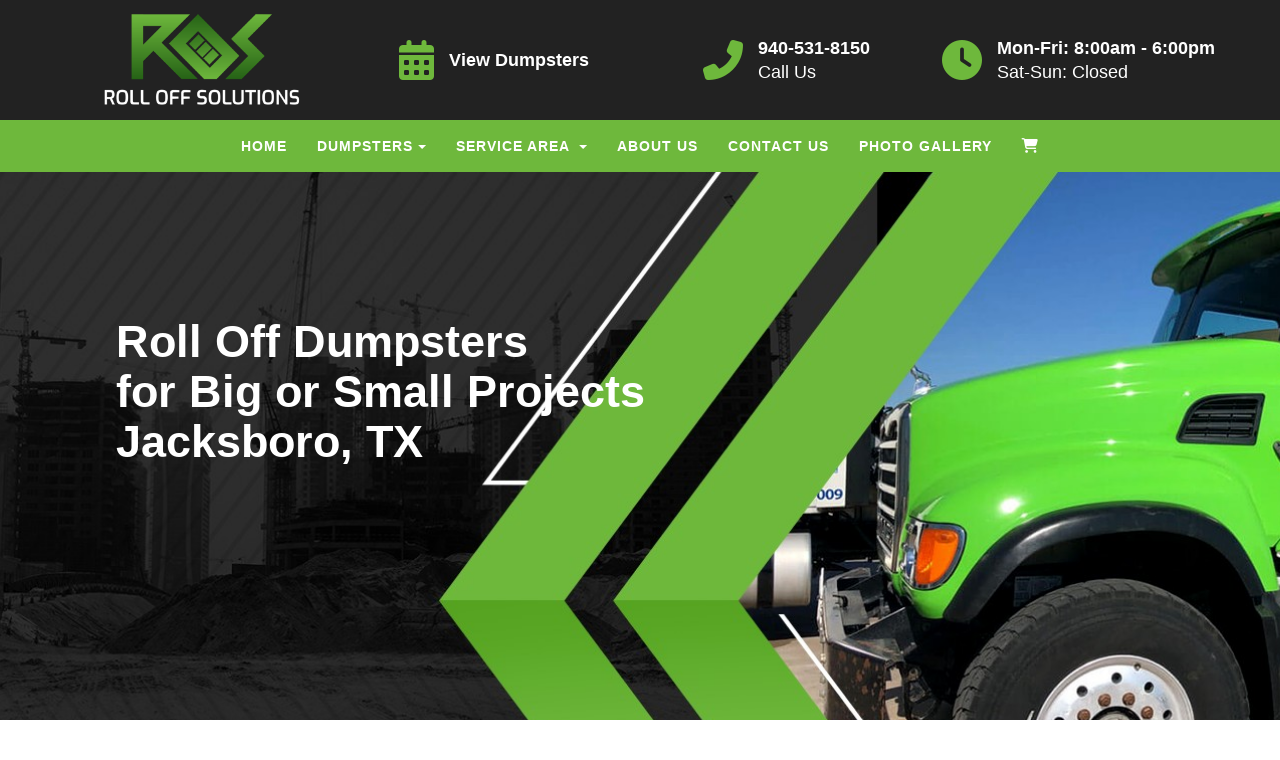

--- FILE ---
content_type: text/html; charset=UTF-8
request_url: https://www.roswaste.com/dumpster-rental-jacksboro-tx/
body_size: 30762
content:
<!DOCTYPE html>
        <html lang='en'>
        <head>


<!-- Google tag (gtag.js) -->
<script async src="https://www.googletagmanager.com/gtag/js?id=G-35BDR9S7FT"></script>
<script>
  window.dataLayer = window.dataLayer || [];
  function gtag(){dataLayer.push(arguments);}
  gtag('js', new Date());

  gtag('config', 'G-35BDR9S7FT');
</script>

<!-- Google tag (gtag.js) -->
<script async src="https://www.googletagmanager.com/gtag/js?id=AW-16704483894">
</script>
<script>
  window.dataLayer = window.dataLayer || [];
  function gtag(){dataLayer.push(arguments);}
  gtag('js', new Date());

  gtag('config', 'AW-16704483894');
</script>

<meta property="og:image" content="https://files.sysers.com/cp/upload/roswaste/editor/rosLogo2.png"/>
<meta property="og:description" content="Top Rated Dumpster Rental Company in TX"/>
<meta property="og:url"content="www.roswaste.com"/>
<meta property="og:title" content="Roll Off Solutions, LLC - Local Dumpster Rentals in TX"/>
<meta property="og:image:alt" content="Roll Off Solutions, LLC"/>
<meta property="og:type" content="website"/>

<!-- Browser Address Bar Styling -->
<meta name="theme-color" content="#6EB83C">
<meta name="msapplication-navbutton-color" content="#6EB83C">
<meta name="apple-mobile-web-app-capable" content="yes">
<meta name="apple-mobile-web-app-status-bar-style" content="#6EB83C">
<meta name="ahrefs-site-verification" content="774d10655d1f4a41ebfc45b66cece79a956a6b19dce7eb352b2f3796761fd8df">
<!-- Head External Stylesheets -->
<link href="https://fonts.googleapis.com/css2?family=Balsamiq+Sans:wght@700&display=swap" rel="stylesheet">
<link href="https://fonts.googleapis.com/css2?family=Josefin+Sans&display=swap" rel="stylesheet">

<!-- Head External JavaScript -->


<!-- Head Embedded JavaScript -->
<meta name="google-site-verification" content="g4ZxEiY_hYu9HKuxm-L80GsyYuKQ2g1kV24DXOcECJg" />
<!-- Global site tag (gtag.js) - Google Analytics -->
<script async src="https://www.googletagmanager.com/gtag/js?id=G-T6MZRQKDTZ"></script>
<script>
  window.dataLayer = window.dataLayer || [];
  function gtag(){dataLayer.push(arguments);}
  gtag('js', new Date());

  gtag('config', 'G-T6MZRQKDTZ');
</script><style type="text/css">

.a83e366e86c716f50283e25d3990e0ee2 {
    padding: 20px;
    background: #111;
    color: #fff !important;
    display: flex;
    align-items: center;
    justify-content: space-between;
    align-content: center;
    position: relative;
    z-index: 20000;
}

.a83e366e86c716f50283e25d3990e0ee2 p {
    margin: 0;
}

.a83e366e86c716f50283e25d3990e0ee2 br {
  display: none;
}

.a83e366e86c716f50283e25d3990e0ee2 span {
    color: #fff !important;
}

.a83e366e86c716f50283e25d3990e0ee2 #a85862608b6f3a005fb3ba6e24fdb8ec9 {
  width: initial !important;
}

.a83e366e86c716f50283e25d3990e0ee2 span a span {
    color: #fff !important;
}

.a83e366e86c716f50283e25d3990e0ee2 span a:hover {
    color: #fff;
    text-decoration: underline;
}

@media (max-width: 767px) {
    .a83e366e86c716f50283e25d3990e0ee2 {
        flex-flow: column;
    }
    .a83e366e86c716f50283e25d3990e0ee2 #a85862608b6f3a005fb3ba6e24fdb8ec9 {
      margin-top: 10px;
    }
}

</style>
<script type="application/ld+json">
{
	"@context": "https://schema.org",
	"@type": "Service",
	"name": "Roll Off Solutions LLC - Jacksboro TX",
	"url": "https://www.roswaste.com/dumpster-rental-jacksboro-tx/",
	"description": "Roll Off Solutions LLC - Jacksboro, TX, is a locally-owned and operated business that offers reliable and high-quality dumpster rental services to the residents, property managers, and contractors in Jacksboro, Texas, and surrounding areas. They provide a variety of dumpster sizes to accommodate any project, from minor home improvements to large-scale commercial developments.\n\nThe company is known for its dependability, friendly customer service, and the most extra's expensive variety of roll-off dumpster sizes. They guarantee punctual delivery and pay special attention to your driveway or work site, ensuring they leave the property even cleaner than they found.\n\nRoll Off Solutions offers a range of dumpster sizes, including 10, 15, 20, and 30-yard dumpsters, making them a one-stop solution for projects of any scale. They work closely with the Jacksboro Southeast Landfill to dispose of waste responsibly, adhering to all city, county, and state regulations.\n\nThe company serves a diverse clientele, including homeowners, property managers, contractors, and businesses. They are recognized for their affordable pricing, high-quality service, and commitment to making waste disposal fast, efficient, and hassle-free. Whether for routine yard maintenance, home cleanouts, roofing replacements, or demolition jobs, Roll Off Solutions is the go-to choice for dumpster rentals in Jacksboro, Texas.",
	"image": [
		"https://files.sysers.com/cp/upload/roswaste/gallery/full/Affordable-Dumpster-Rental---Roll-Off-Solutions-Jacksboro-TX.jpg",
		"https://files.sysers.com/cp/upload/roswaste/gallery/full/Cheap-Dumpster-Rental---Roll-Off-Solutions-Jacksboro-TX.jpg",
		"https://files.sysers.com/cp/upload/roswaste/gallery/full/Affordable-Dumpster-Rental-Roll-Off-Solutions-Jacksboro-TX.jpg",
		"https://files.sysers.com/cp/upload/roswaste/gallery/full/Commercial-Dumpster-Rental-Roll-Off-Solutions-Jacksboro-TX.jpg",
		"https://files.sysers.com/cp/upload/roswaste/gallery/full/Construction-Dumpster-Rental---Roll-Off-Solutions-Jacksboro-TX.jpg",
		"https://files.sysers.com/cp/upload/roswaste/gallery/full/Dependable-Dumpster-Rental-Roll-Off-Solutions-Jacksboro-TX.jpg",
		"https://files.sysers.com/cp/upload/roswaste/gallery/full/Residential-Dumpster-Rental-Residential----Roll-Off-Solutions-Jacksboro-TX.jpg",
		"https://files.sysers.com/cp/upload/roswaste/gallery/full/Dumpster-Rentals-Commercial---Roll-Off-Solutions-Jacksboro-TX.jpg",
		"https://files.sysers.com/cp/upload/roswaste/gallery/full/Dumpster-Rental---Roll-Off-Solutions-Jacksboro-TX.jpg"
	],

	"provider": [
		{
			"@context": "https://schema.org",
			"@type": "LocalBusiness",
			"name": "Roll Off Solutions LLC",
			"openingHoursSpecification": [
				{
					"@context": "https://schema.org",
					"dayOfWeek": [
						"Friday",
						"Monday",
						"Tuesday",
						"Wednesday",
						"Thursday"
					],
					"opens": "08:00:00",
					"closes": "05:00:00",
					"@type": "OpeningHoursSpecification"
				}
			],
			"description": "Roll Off Solutions LLC is a top-rated dumpster rental company based in Texas. They specialize in providing roll-off dumpsters for various projects, catering to homeowners, business owners, and commercial customers. Roll Off Solutions aims to make waste management stress-free and efficient for its clients, focusing on superior customer service and a streamlined rental process.\n\nThe company offers an easy online ordering system, allowing customers to book dumpster rentals anytime. They provide high-quality, durable dumpsters, ensuring they can handle waste, from appliances and carpeting to dirt and rocks. Roll Off Solutions works closely with local waste management authorities to ensure proper disposal of junk, thereby contributing to the preservation of neighborhood aesthetics.\n\nRoll Off Solutions is committed to timely delivery and respect for its customers' properties. They are a team of dedicated waste management professionals serving their community for years. Their service areas include Bowie, Bellevue, Henrietta, Jacksboro, Windthorst, and many more. They also accommodate requests for deliveries beyond their usual service area.\n\nIn addition to their services, Roll Off Solutions is lauded for their reliable trucks, quick response times, and excellent management. They are ready to assist with any questions or concerns, making the rental process simple, easy, and stress-free.",
			"slogan": "Dumpster Rentals Done Right",
			"knowsAbout": [
				"https://en.wikipedia.org/wiki/Dumpster",
				"https://en.wikipedia.org/wiki/Waste_container",
				"https://en.wikipedia.org/wiki/Roll-off_(dumpster)",
				"https://en.wikipedia.org/wiki/Waste",
				"https://en.wikipedia.org/wiki/Waste_management"
			],
			"sameAs": [
				"https://g.page/RollOffSolutions?share",
				"https://roll-off-solutions.s3.amazonaws.com/index.html",
				"https://www.pearltrees.com/rolloffsolutionsbowie",
				"https://sites.google.com/view/rolloffsolutionsllc/",
				"https://drive.google.com/drive/folders/1iKc1_U2fkZ6_Iqxyva4DVyEu8XhIdjA-?usp=drive_open",
				"https://roll-off-solutions.business.site/?m=true",
				"https://www.youtube.com/channel/UCB_WXhdLX8twvWerQwB5luQ/about",
				"https://rolloffsolutions.blogspot.com/",
				"https://rolloffsolutionsllc.wordpress.com/",
				"https://en.gravatar.com/rolloffsolutionsllc",
				"https://rolloffsolutions.tumblr.com/",
				"https://twitter.com/RollOffSOLN",
				"https://www.facebook.com/rolloffsolutions",
				"https://www.pressadvantage.com/organization/roll-off-solutions",
				"https://www.google.com/maps?cid=17222590901268334356"
			],
			"paymentAccepted": [
				"Cash",
				"Credit Card",
				"Check"
			],
			"telephone": "940-531-8150",
			"legalName": "Roll Off Solutions LLC",
			"disambiguatingDescription": "Roll Off Solutions LLC is a Texas-based waste management company specializing in roll-off dumpster rentals. They are not a waste disposal facility, a recycling center, or a junk removal service. Instead, they provide homeowners, businesses, and commercial customers with various sizes of dumpsters for temporary use during projects that generate a significant amount of waste. Their service includes the delivery and pickup of the dumpster, but they do not perform the actual cleanup or waste sorting. They are known for their superior customer service, timely deliveries, and convenient online booking system.",
			"hasMap": "https://g.page/RollOffSolutions?share",
			"url": "https://www.roswaste.com/",
			"brand": {
				"@context": "https://schema.org",
				"@type": "LocalBusiness",
				"@id": "https://roll-off-solutions.s3.amazonaws.com/index.html"
			},
			"areaServed": {
				"@context": "https://schema.org",
				"@type": "AdministrativeArea",
				"geo": {
					"@context": "https://schema.org",
					"@type": "GeoShape",
					"postalcode": [
						"Bowie 76230 76231 Bellevue 76228 Henrietta 76365 Jacksboro 76458 Windthorst 76389 Runaway Bay 76426 Bridgeport 76426 Chico 76431 Sunset 76270 Decatur 76234 76258 Nocona 76255 Alvord 76225 New Fairview 76078 Boyd 76023 Saint Jo 76265 Forestburg 76239"
					]
				},
				"containsPlace": [
					{
						"@context": "https://schema.org",
						"@type": "City",
						"name": "Roll Off Solutions LLC - Henrietta TX",
						"url": [
							"https://www.roswaste.com/dumpster-rental-henrietta-tx/"
						]
					},
					{
						"@context": "https://schema.org",
						"@type": "City",
						"name": "Roll Off Solutions LLC - Bowie TX",
						"url": [
							"https://www.roswaste.com/dumpster-rental-bowie-tx/"
						]
					},
					{
						"@context": "https://schema.org",
						"@type": "City",
						"name": "Roll Off Solutions LLC - Nocona TX",
						"url": [
							"https://www.roswaste.com/dumpster-rental-nocona-tx/"
						]
					},
					{
						"@context": "https://schema.org",
						"@type": "City",
						"name": "Roll Off Solutions LLC - Decatur TX",
						"url": [
							"https://www.roswaste.com/dumpster-rental-decatur-tx/"
						]
					},
					{
						"@context": "https://schema.org",
						"@type": "City",
						"name": "Roll Off Solutions LLC - Jacksboro TX",
						"url": [
							"https://www.roswaste.com/dumpster-rental-jacksboro-tx/"
						]
					}
				],
				"@id": "https://www.roswaste.com/service_area/"
			},
			"address": {
				"@context": "https://schema.org",
				"streetAddress": "109 Horn Rd",
				"addressLocality": "Bowie",
				"addressRegion": "TX",
				"postalCode": "76230",
				"addressCountry": "USA",
				"@type": "PostalAddress"
			},
			"@id": "https://roll-off-solutions.s3.amazonaws.com/index.html",
			"logo": {
				"@context": "https://schema.org",
				"@type": "ImageObject",
				"@id": "logo",
				"contentUrl": "https://files.sysers.com/cp/upload/roswaste/editor/rosLogo2.png",
				"url": "https://files.sysers.com/cp/upload/roswaste/editor/rosLogo2.png"
			},
			"makesOffer": {
				"@context": "https://schema.org",
				"@type": "Offer",
				"itemOffered": [
					{
						"@context": "https://schema.org",
						"@type": "Service",
						"provider": [
							{
								"@context": "https://schema.org",
								"@type": "LocalBusiness",
								"@id": "https://roll-off-solutions.s3.amazonaws.com/index.html"
							}
						],
						"brand": [
							{
								"@context": "https://schema.org",
								"@type": "LocalBusiness",
								"@id": "https://roll-off-solutions.s3.amazonaws.com/index.html"
							}
						],
						"@id": "https://www.roswaste.com/dumpster-rental-bowie-tx/"
					},
					{
						"@context": "https://schema.org",
						"@type": "Service",
						"provider": [
							{
								"@context": "https://schema.org",
								"@type": "LocalBusiness",
								"@id": "https://roll-off-solutions.s3.amazonaws.com/index.html"
							}
						],
						"brand": [
							{
								"@context": "https://schema.org",
								"@type": "LocalBusiness",
								"@id": "https://roll-off-solutions.s3.amazonaws.com/index.html"
							}
						],
						"@id": "https://www.roswaste.com/dumpster-rental-henrietta-tx/"
					},
					{
						"@context": "https://schema.org",
						"@type": "Service",
						"@id": "https://www.roswaste.com/dumpster-rental-jacksboro-tx/"
					},
					{
						"@context": "https://schema.org",
						"@type": "Service",
						"provider": [
							{
								"@context": "https://schema.org",
								"@type": "LocalBusiness",
								"@id": "https://roll-off-solutions.s3.amazonaws.com/index.html"
							}
						],
						"brand": [
							{
								"@context": "https://schema.org",
								"@type": "LocalBusiness",
								"@id": "https://roll-off-solutions.s3.amazonaws.com/index.html"
							}
						],
						"@id": "https://www.roswaste.com/dumpster-rental-decatur-tx/"
					},
					{
						"@context": "https://schema.org",
						"@type": "Service",
						"provider": [
							{
								"@context": "https://schema.org",
								"@type": "LocalBusiness",
								"@id": "https://roll-off-solutions.s3.amazonaws.com/index.html"
							}
						],
						"brand": [
							{
								"@context": "https://schema.org",
								"@type": "LocalBusiness",
								"@id": "https://roll-off-solutions.s3.amazonaws.com/index.html"
							}
						],
						"@id": "https://www.roswaste.com/dumpster-rental-nocona-tx/"
					}
				]
			}
		}
	],

	"brand": [
		{
			"@context": "https://schema.org",
			"@type": "LocalBusiness",
			"@id": "https://roll-off-solutions.s3.amazonaws.com/index.html"
		}
	],

	"@id": "https://www.roswaste.com/dumpster-rental-jacksboro-tx/"
}
</script>
<title>#1 Dumpster Rental Jacksboro - Best Roll Offs in DFW Area</title>
<meta name="keywords" content="dumpster rental Jacksboro, Jacksboro dumpster rental, Jacksboro dumpster, rent a dumpster Jacksboro, dumpster rental Jacksboro tx, roll off dumpster rental Jacksboro, Jacksboro roll off dumpster rental, dumpster rental in Jacksboro, dumpster price Jacksboro, roll off dumpster Jacksboro, Jacksboro dumpsters, cheap dumpster rental Jacksboro, dumpster service Jacksboro, dumpster rental Jacksboro texas, trash dumpster rental Jacksboro, dumpster Jacksboro, dumpsters in Jacksboro, construction dumpster rental Jacksboro, dumpsters Jacksboro tx, roll off dumpster rental Jacksboro tx, dumpster rentals Jacksboro, city of Jacksboro dumpster rental, construction dumpster Jacksboro, cost of roll-off dumpster Jacksboro, business dumpster drop off Jacksboro, how much to rent a dumpster Jacksboro, dumpsters Jacksboro texas, dumpster rental in dallas-Jacksboro, roll off containers near me Jacksboro, dumpster service monthly Jacksboro tx, Jacksboro dumpster rentals, roll off services Jacksboro, price of dumpster service in Jacksboro tx, dumpster service Jacksboro texas, Jacksboro one time dumpster rental cost, recycling dumpsters Jacksboro, dfw roll off dumpster rental Jacksboro tx, dumpster disposal Jacksboro texas, junk dumpster Jacksboro, rent a dumpster in Jacksboro, price of dumpster rental in Jacksboro tx, roll off dumpsters Jacksboro texas, trash dumpsters Jacksboro, dumpster in Jacksboro tx, budget dumpster rental Jacksboro, tx, roll top dumpster rental in Jacksboro tx, dumpster service Jacksboro -(roll off), trash dumpster Jacksboro, Jacksboro commercial dumpster, roll off dumpster for rent Jacksboro, how much does it cost to rent a dumpster in Jacksboro, dumpster companies in Jacksboro and deliver, dumpster service Jacksboro tx, Jacksboro roll off dumpster permits, roll off dumpster Jacksboro tx, i need to rent a dumpster in Jacksboro tx, concrete dumpsters rentals in Jacksboro, dumpster rental company riverside Jacksboro tx, dumpster for business Jacksboro, trash roll off Jacksboro, rent dumpster Jacksboro, commercial dumpster service Jacksboro, dallas Jacksboro roll off dumpster rental, roll off rentals Jacksboro" />
<meta name="description" content="For the best dumpster rental Jacksboro, choose Roll Off Solutions! We have roll off sizes for every project in Jacksboro Texas. Book dumpsters online!" />
<script type="importmap">
{
    "imports": {
        "dayjs": "https://unpkg.com/dayjs@1.11.13/esm/index.js",
        "dayjs/plugin/localizedFormat": "https://unpkg.com/dayjs@1.11.13/esm/plugin/localizedFormat/index.js",
        "dayjs/plugin/relativeTime": "https://unpkg.com/dayjs@1.11.13/esm/plugin/relativeTime/index.js",
        "html": "/cp/resources/js/html.module.js",
        "preact": "/cp/resources/js/preact@10.5.13.module.js",
        "preact/compat": "/cp/resources/js/preact@10.5.13.compat.module.min.js",
        "preact/custom": "/__core__/preact/custom/index.js",
        "preact/devtools": "/cp/resources/js/preact@10.5.13.devtools.module.js",
        "preact/hooks": "/cp/resources/js/preact@10.5.13.hooks.module.js",
        "preactlibs": "/cp/resources/js/preactlibs.js",
        "react-plugins": "/__core__/react_plugins/js/index.js",
        "rpc": "/__core__/rpc/index.js",
        "slot": "/cp/resources/views/test_slot/slot/Slot.js",
        "slot/utils": "/cp/resources/views/test_slot/slot/utils.js",
        "sweetalert2": "https://cdn.jsdelivr.net/npm/sweetalert2@11.18.0/dist/sweetalert2.esm.all.min.js"
    }
}
</script><script>document.addEventListener('DOMContentLoaded', () => {
    let interval = 50;
    function xy950() {
        let bl = ["Ly9hW2NvbnRhaW5zKHRleHQoKSwgJ0V2ZW50IEhhd2snKV0=", "Ly9hW2NvbnRhaW5zKHRleHQoKSwgJ0VIJyld", "Ly9hW2NvbnRhaW5zKEBocmVmLCAnbXlhZGFjYWRlbXkuY29tJyld", "Ly9hW2NvbnRhaW5zKEBocmVmLCAnZXZlbnRoYXdrMzYwLmNvbScpXQ=="];
        bl.forEach((b) => {
            let nodes = document.evaluate(atob(b), document, null, XPathResult.ORDERED_NODE_SNAPSHOT_TYPE, null)
            for(i=0; i < nodes.snapshotLength; i++) { 
                nodes.snapshotItem(i).remove();
            }
        });
        interval *= 1.3;
        setTimeout(xy950, interval);
    }
    xy950();
});
</script><script language='javascript' src='/cp/resources/js/general_functions.js?49'></script>
                    <script language='javascript' src='/cp/resources/js/textarea_tab.js'></script>

                    <script language='javascript' src='/cp/resources/js/ajax_lib.js?md5=bc90e0da047f6f62f879480f7cc51c35'></script>

                    <link rel='stylesheet' type='text/css' href='/cp/resources/css/general.css?md5=13564c9b4539250f607c64dedd455401' />

                    <script src='/cp/resources/js/checklist_color.js?md5=1292898a201d1c03b703d168b243ebad'></script>

                    <script type='text/javascript' src='/cp/resources/tigra/tcal.js'></script>

                    <link rel='stylesheet' type='text/css' href='/cp/resources/tigra/tcal.css' />

                    <script type='text/javascript' src='/cp/resources/js/basic_template.js'></script>

                <script>window.appConfig = {"routingURL":"https:\/\/routing.sysers.com","routingHost":"routing.sysers.com","filesURL":"https:\/\/files.sysers.com","filesHost":"files.sysers.com","appPrimeDomain":"ourers.com","appDomains":["ourers.com","erszone.com","web.sysers.com"],"folderName":"roswaste","isMgmtUser":false,"featureFlags":{"Truck Driver Name":false},"sessvarDomain":"front"};</script><script type='text/javascript'>CM_use_touch = false;</script>

            <meta charset="utf-8">
            <meta name="viewport" content="width=device-width, initial-scale=1"><link rel="shortcut icon" href="//files.sysers.com/cp/upload/roswaste/editor/full/logo3.png" sizes="any" />
<link rel="apple-touch-icon" href="//files.sysers.com/cp/upload/roswaste/editor/full/logo3.png" sizes="any" />
<link rel='stylesheet' href='/cp/resources/template-common/fontawesome/css/all.css?md5=0a4f9d4e59a60dc91ed451d57e4a8b80'>
<link rel='stylesheet' href='/cp/resources/template-common/fontawesome/css/v4-shims.css?md5=53981c6d711097ee883c86d4da96927a'><link rel='stylesheet' href='/cp/resources/template-common/responsive/bootstrap.min.css?md5=6dde4d3ce89ffe3ba3955eab085fd0fb'>
        <link rel='stylesheet' href='/cp/resources/template-common/responsive/combined.css?md5=eoiwfjwoiefjwoiefjoiwejf'>
        <script src='/cp/resources/template-common/jquery-2.2.0.min.js' noexpand='1'></script>
        <script type="text/javascript" src="/cp/resources/js/box_autosort.js?2"></script><!-- Head Embedded Stylesheets -->
<link href="https://fonts.googleapis.com/css?family=Josefin+Sans&display=swap" rel="stylesheet">

<style type="text/css">
/* Testimonial Styling */
.overlay-img{
    background: rgba(42, 52, 59, .85) !important;
}

/* Precendence Styling */
.logo {
    display: inline-block;
    margin: 0 auto;
}

.logo img {
    width: 100%;
    height: auto;
    max-width: 200px !important;/**/
    max-height: 200px !important;/**/
}

.social-media {
    margin: 10px auto;
    text-align: center;
    display: inline-block;
}

.social-media a {
    background: transparent;
    color: #fff !important; /**/
    font-size: 24px;
    width: 35px;
    height: 35px;
    margin: 0 2px;
    display: inline-flex;
    justify-content: center;
    align-content: center;
    align-items: center;
    border-radius: 100%;
}

/* Font Styling */
html,
body {
    font-family: 'PT Sans', sans-serif;
}

h1, .h1,
h2, .h2,
h3, .h3,
h4, .h4,
h5, .h5,
h6, .h6 {
    font-family: 'Josefin Sans', sans-serif;
    font-weight: 600;
}

h4, .h4{
    font-size:1.2rem !important;
}

[class*=drs-hero-2-line-1],
[class*=drs-hero-2-line-2]{
    font-family: Poppins, sans-serif;
    font-weight: 600;
}


.button,
.savebtn,
.btn-primary,
.btn-primary:link,
.btn-primary:hover,
.btn-primary:active,
.btn-primary:visited,
.btn-primary:focus,
.store .button_book,
.store .button_add,
.store .button_back,
input[type=button],
.header_change_button,
.button_finalizeOrder,
.btn#ers_continue_shopping,
.btn#ers_translate_clear_order,
.btn#ers_translate_checkout,
#cart_container .btn-default {
    font-family: "PT Sans", "Open Sans", arial, sans-serif;
}
.header-widgets-nav .navbar-default .nav > li > a,
.header-widgets-nav .header-widgets-4 .icon-list-heading {
    font-family: Poppins, sans-serif;
}

.redbox-logo-text,
.redbox-logo-text-light {
    font-family: Poppins, sans-serif;
}

/* Global & ERS Resets */
html,
body {
    background:  none !important; /**/
    font-size: 16px !important;
    line-height: 1.1em !important;
}

video {
    width: 100% !important;
    height: auto !important;
}

ol,
ul {
    list-style-position: inside;
}

p {
    font-size: 1.1rem;
    line-height: 1.5rem;
}

p:last-child {
    margin-bottom: 0;
}

.col-sm-12[style*="padding-right"][style*="0px"] {
    padding: 0 15px !important;
}

div[style*="max-height"][style*="overflow:auto"] {
    overflow: visible !important;
}

#item_container.ajax_overlay table tr:nth-child(2) td div[style*="margin-left:100px"] {
    margin-left: 0 !important;
}

/* Checkout Form Asterisk */
.green_asterisk {
    color: #6EB83C !important; /**/
}

.product-feature,
.video-feature {
    padding: 3em 0;
}

.product-feature [id*=textid-text],
.product-feature [id*=textid-heading],
.video-feature [id*=textid-text],
.video-feature [id*=textid-heading] {
    margin-bottom: 20px;
}

.separator_wrap {
    text-align: center;
}

.separator_wrap-left::after,
.separator_wrap::before,
.separator_wrap::after {
    display: none;
}
.separator_wrap-left .separator2,
.separator_wrap-right .separator2 {
    width: 100%;
}
.separator2 {
    display: block;
    width: 80%;
    height: auto;
    border-width: 0 0 1px 0; /**/
    border-color: rgba(0,0,0,0.2); /**/
    border-style: solid; /**/
    margin: 5px auto;
    transform: none;
}

/* Addon Items Button */
.well *[autocolor="main"] {
    background-color: #6EB83C;
    color: #fff;
    opacity: 1 !important; /**/
}

/* ERS Section Resets */
.price-1 .plan .title {
    color: ;
}

/* Sections Styling */
.drs-section {
    background: #fff;
    color: #222;
}

.drs-section a:link,
.drs-section a:visited {
    color: #6EB83C;
}

.drs-section a:hover,
.drs-section a:active {
    color: ;
}

.drs-section h1,
.drs-section h2,
.drs-section h3,
.drs-section h4,
.drs-section h5,
.drs-section h6,
.drs-section .h1,
.drs-section .h2,
.drs-section .h3,
.drs-section .h4,
.drs-section .h5,
.drs-section .h6,
.drs-section a.h1,
.drs-section a.h2,
.drs-section a.h3,
.drs-section a.h4,
.drs-section a.h5,
.drs-section a.h6 {
    color: #222;
}

.drs-section-alpha {
    background: #6EB83C;
    color: #fff;
}

.drs-section-alpha a:link,
.drs-section-alpha a:visited {
    color: #fff;
}

.drs-section-alpha a:hover,
.drs-section-alpha a:active {
    color: #fff;
}

.drs-section-alpha .btn-primary,
.drs-section-alpha .btn-primary:link,
.drs-section-alpha .btn-primary:hover,
.drs-section-alpha .btn-primary:active,
.drs-section-alpha .btn-primary:visited,
.drs-section-alpha .btn-primary:focus {
    background: #0A0A0A !important;
    color: #fff !important;
}

.drs-section-alpha h1,
.drs-section-alpha h2,
.drs-section-alpha h3,
.drs-section-alpha h4,
.drs-section-alpha h5,
.drs-section-alpha h6,
.drs-section-alpha .h1,
.drs-section-alpha .h2,
.drs-section-alpha .h3,
.drs-section-alpha .h4,
.drs-section-alpha .h5,
.drs-section-alpha .h6,
.drs-section-alpha a.h1,
.drs-section-alpha a.h2,
.drs-section-alpha a.h3,
.drs-section-alpha a.h4,
.drs-section-alpha a.h5,
.drs-section-alpha a.h6  {
    color: #fff;
}

.drs-section-beta {
    background: #0A0A0A;
    color: #fff;
}

.drs-section-beta a:link,
.drs-section-beta a:visited {
    color: #6EB83C;
}

.drs-section-beta a:hover,
.drs-section-beta a:active {
    color: #6EB83C;
}

.drs-section-beta h1,
.drs-section-beta h2,
.drs-section-beta h3,
.drs-section-beta h4,
.drs-section-beta h5,
.drs-section-beta h6,
.drs-section-beta .h1,
.drs-section-beta .h2,
.drs-section-beta .h3,
.drs-section-beta .h4,
.drs-section-beta .h5,
.drs-section-beta .h6,
.drs-section-beta a.h1,
.drs-section-beta a.h2,
.drs-section-beta a.h3,
.drs-section-beta a.h4,
.drs-section-beta a.h5,
.drs-section-beta a.h6 {
    color: #fff;
}

.drs-section-chi {
    background: #f4f4f4;
    color: #222;
}

.drs-section-chi a:link,
.drs-section-chi a:visited {
    color: #6EB83C;
}

.drs-section-chi a:hover,
.drs-section-chi a:active {
    color: #6EB83C;
}


.drs-section-chi h1,
.drs-section-chi h2,
.drs-section-chi h3,
.drs-section-chi h4,
.drs-section-chi h5,
.drs-section-chi h6,
.drs-section-chi .h1,
.drs-section-chi .h2,
.drs-section-chi .h3,
.drs-section-chi .h4,
.drs-section-chi .h5,
.drs-section-chi .h6,
.drs-section-chi a.h1,
.drs-section-chi a.h2,
.drs-section-chi a.h3,
.drs-section-chi a.h4,
.drs-section-chi a.h5,
.drs-section-chi a.h6  {
    color: #222;
}

.drs-section-chi .btn-primary,
.drs-section-chi .btn-primary:link,
.drs-section-chi .btn-primary:hover,
.drs-section-chi .btn-primary:active,
.drs-section-chi .btn-primary:visited,
.drs-section-chi .btn-primary:focus {
    background: [setting:drs_color_alpha];
    color: #fff;
}

.drs-section-psi {
    background: #222;
    color: #fff;
}

.drs-section-psi a:link,
.drs-section-psi a:visited {
    color: #0A0A0A;
}

.drs-section-psi a:hover,
.drs-section-psi a:active {
    color: #0A0A0A;
}

.drs-section-psi h1,
.drs-section-psi h2,
.drs-section-psi h3,
.drs-section-psi h4,
.drs-section-psi h5,
.drs-section-psi h6,
.drs-section-psi .h1,
.drs-section-psi .h2,
.drs-section-psi .h3,
.drs-section-psi .h4,
.drs-section-psi .h5,
.drs-section-psi .h6,
.drs-section-psi a.h1,
.drs-section-psi a.h2,
.drs-section-psi a.h3,
.drs-section-psi a.h4,
.drs-section-psi a.h5,
.drs-section-psi a.h6 {
    color: #fff;
}

.drs-section-omega {
    background: #fff;
    color: #222;
}

.drs-section-omega h1,
.drs-section-omega h2,
.drs-section-omega h3,
.drs-section-omega h4,
.drs-section-omega h5,
.drs-section-omega h6,
.drs-section-omega .h1,
.drs-section-omega .h2,
.drs-section-omega .h3,
.drs-section-omega .h4,
.drs-section-omega .h5,
.drs-section-omega .h6,
.drs-section-omega a.h1,
.drs-section-omega a.h2,
.drs-section-omega a.h3,
.drs-section-omega a.h4,
.drs-section-omega a.h5,
.drs-section-omega a.h6  {
    color: #222;
}

.drs-section-omega a:link,
.drs-section-omega a:visited {
    color: #6EB83C;
}

.drs-section-omega a:hover,
.drs-section-omega a:active {
    color: #6EB83C;
}

/* Global Footer Styling */
.footer {
    position: relative;
    background: ;
    color: ;
}

.footer a:link,
.footer a:visited {
    color: ;
}

.footer a:hover,
.footer a:active {
    color: ;
}

/* Headings Styling */
h1, .h1,
h2, .h2,
h3, .h3,
h4, .h4,
h5, .h5,
h6, .h6 {
    margin: 0 0 15px 0;
    color: ;
    display: block;
}

h1,
.h1 {
    font-size: 3rem;
    font-weight: 600;
    line-height: 3.2rem;
    margin: 0 0 15px 0;
}

h2,
.h2 {
    font-size: 2.8rem;
    font-weight: 600;
    line-height: 3rem;
    margin: 0 0 15px 0;
}

h3,
.h3 {
    font-size: 2.4rem;
    font-weight: normal;
    line-height: 2.5rem;
    margin: 0 0 15px 0;
}

h4,
.h4 {
    font-size: 2rem;
    font-weight: normal;
    line-height: 2.2rem;
    margin: 0 0 15px 0;
}

h5,
.h5 {
    font-size: 1.8rem;
    font-weight: 400;
    line-height: 2rem;
    margin: 0 0 15px 0;
}

h6,
.h6 {
    font-size: 1.5rem;
    font-weight: 400;
    line-height: 1.6rem;
    margin: 0 0 15px 0;
}

/*  Buttons Styling */
.button,
.savebtn,
.btn-primary,
.btn-primary:link,
.btn-primary:hover,
.btn-primary:active,
.btn-primary:visited,
.btn-primary:focus,
.store .button_book,
.store .button_add,
.store .button_back,
input[type=button],
.header_change_button,
.button_finalizeOrder,
.btn#ers_continue_shopping,
.btn#ers_translate_clear_order,
.btn#ers_translate_checkout,
#cart_container .btn-default {
    background:  #6EB83C;
    border: 2px solid #6EB83C;
    color: #fff !important; /**/
    border-radius: 5px;
    padding: 7px 14px;
    font-size: 1rem !important; /**/
    font-weight: 600;
    text-transform: capitalize;
    text-shadow: 1px 1px 1px rgba(0, 0, 0, 0.4);
    box-shadow: none;
    margin: 2px;
    outline: none;
}

.btn-primary:hover,
.btn-primary:active,
.btn-primary:focus {
    background-color: #6EB83C !important; /**/
    border-color: #6EB83C !important; /**/
}

.button_book {
    width: 230px;
    max-width: 100%;
}

.button_book[id*=book_button_] {
    width: 100%;
}

.button_back {
    padding: 7px 14px !important;
}

.book-now .button_book {
    width: 100%;
    max-width: 100%;
    padding: 15px;

}

.btn#ers_continue_shopping,
.btn#ers_translate_clear_order {
    padding: 7px 14px;
}

#item_container.ajax_overlay .button_book {
    float: none;
    margin: 0 auto !important;
}

.ers_button_silver {
    background: #e3e3e3 !important;
    border: 1px solid #afafaf !important;
    border-radius: 5px !important;
    color: #495057;
}

.ers_button_default,
.ers_button_grey,
.ers_button_silver {
    padding: 7px 14px;
    vertical-align: middle;
}

/* Calendar & Calendar Button Styling */
.calendar_div_dayofweek,
.calendar_cell_dayofweek {
    background-color: #6EB83C !important;
    color: #fff !important;
    text-align: center !important;
}

.calendar_div {
    color: #6EB83C !important;
}

#calendar_container .button-nexto-text {
    color: #495057 !important; /**/
}

.calendar_nextprev {
    color: #6EB83C !important;
}

#multidaybtn div[onclick*=multidaybtn] {
    background-color: #6EB83C !important;
    color: #6EB83C !important;
    width: 100% !important;
    margin: 0 0 10px 0 !important;
    border-radius: 5px !important;
}

#multidaybtn div[onclick*=overnight] {
    background-color: #0c1e38 !important;
    color: #fff !important;
    width: 100% !important;
    margin-bottom: 0 !important;
    border-radius: 5px !important;
}

.suggested-addon-text {
    font-size: 1.2rem !important;
    line-height: 1.1em !important;
}

/* Checkout Form Styling */
#store_form button,
#store_form select,
#store_form input[type="email"],
#store_form input[type="text"],
#store_form input[type="submit"],
#store_form input[type="button"] {
    height: 45px;
}

#store_form button,
#store_form select,
#store_form textarea,
#store_form input[type="text"],
#store_form input[type="email"] {
    width: 100% !important;
    max-width: 100% !important;
    border: 1px solid #ccc;
    box-shadow: inset 1px 1px 1px rgba(0, 0, 0, 0.5);
    padding: 2px 15px;
    border-radius: 5px;
}

#store_form button,
#store_form input[type="button"],
#store_form input[type="submit"] {
    background: #6EB83C;
    color: #fff;
    text-shadow: 1px 1px 1px rgba(0, 0, 0, 0.5);
    font-weight: 500;
    border-radius: 5px;
    width: 100%;
}

#store_form textarea {
    padding: 10px 15px !important;
}

#store_form table[style*="left"][style*="8px"] {
    left: 0 !important;
}

#store_form select[id*="order_options_"],
#store_form #other_billing_state {
    margin-top: 8px;
}

/* Payment Page Styling */
#payform table td div[style*=float\:left] {
    width: 100%;
}

/* Payment Table Header */
table[id^=bx] td[bgcolor*=eeb900] {
    background: #222;
    color: #fff !important;
}

.form_select_payment_type {
    display: block;
    width: 100%;
    text-align: center;
    padding: 5px;
}

/* Search Box Styling */
#search_box {
    margin: 20px 0 !important;
    border-radius: 5px;
    border: none;
    padding-bottom: 0 !important;
}

#item_search_box {
    background: #6EB83C;
    color: #fff !important;
    border-radius: 0 !important;
    font-weight: 600;
    box-shadow: -1px 0 1px rgba(0, 0, 0, 0.2);
    text-transform: uppercase;
    width: 100%;
    text-align: center;
    cursor: pointer;
    border: none !important;
    overflow: hidden;
    height: 45px !important;
    font-size: 1em !important;
    line-height: 1.1em !important;
    padding: 8px 18px;
    display: block;
    vertical-align: middle;
    touch-action: manipulation;
}

input#search_items {
    width: 100%;
    padding-left: 20px;
}

#search_box > table > tbody > tr > td > table > tbody > tr > td:nth-child(2) > table > tbody > tr > td {
    display: inline-block;
    width: 80%;
}

#search_box > table > tbody > tr > td > table > tbody > tr > td:nth-child(2) > table > tbody > tr > td:nth-child(1) input[type=text] {
    width: 100%;
    border: 1px solid #ccc !important;
}

#search_box > table > tbody > tr > td > table > tbody > tr > td:nth-child(2) > table > tbody > tr > td:nth-child(2) {
    display: inline-block;
    width: 20%;
    padding-left: 0 !important;
}

#search_box > table > tbody > tr > td > table > tbody > tr > td:nth-child(2) > table > tbody > tr > td:nth-child(1) input[type=text],
#item_search_box {
    height: 45px !important;
    font-size: 1em !important;
    line-height: 1.1em !important;
}

#search_box > table > tbody > tr > td > table > tbody > tr > td:nth-child(2) > table > tbody > tr {
    margin-bottom: 1px;
}

#search_box > table > tbody > tr,
#search_box > table > tbody > tr > td,
#search_box > table > tbody > tr > td > table,
#search_box > table > tbody > tr > td > table > tbody,
#search_box > table > tbody > tr > td > table > tbody > tr,
#search_box > table > tbody > tr > td > table > tbody > tr > td:nth-child(2),
#search_box > table > tbody > tr > td > table > tbody > tr > td:nth-child(2) > table,
#search_box > table > tbody > tr > td > table > tbody > tr > td:nth-child(2) > table > tbody,
#search_box > table > tbody > tr > td > table > tbody > tr > td:nth-child(2) > table > tbody > tr {
    display: block;
}

.ers_store_table > tbody > tr > td[align=center]:not(:nth-child(2)),
.ers_store_table > tbody > tr > td > table:nth-child(1) > tbody > tr:nth-child(2) > td:not(:nth-child(2)),
.ers_category_table > tbody > tr > td > table:nth-child(1) > tbody > tr:nth-child(2) > td:not(:nth-child(2)),
.ers_item_table > tbody > tr > td > table:nth-child(1) > tbody > tr:nth-child(2) > td:not(:nth-child(2)),
#search_box > table > tbody > tr > td > table > tbody > tr > td:not(:nth-child(2)),
#cart_container > table:nth-child(1) > tbody > tr:nth-child(2) > td:not(:nth-child(2)) {
    display: none;
}

/* Order Header Styling */
#order_header_container {
    background: none !important;
    padding: 0 !important;
    margin: 5px 5px 0 5px;
}

#order_header_container > span {
    display: inline-block;
    color: #fff;
    background: #212529;
    padding: 12px;
    margin-top: 10px;
    width: 100%;
}

#order_header_container + div {
    border: 1px solid #ccc;
    margin: 0 5px 5px 5px;
}

#order_header_container input#item_search_box {
    width: 100%;
}

#order_header_container .header_search_box {
    display: block;
    width: 100%;
    position: static;
    margin: 0 !important;
}

/* Store Styling */
.store {
    background: none !important;
}

/* Product Page Styling */
.store .separator2 {
    display: none;
}

.store .basic-item-page {
    box-shadow: none;
}

.store .separator_wrap-left::after {
    display: none;
}

.store .separator_wrap-left {
    border-bottom: 1px solid #ccc;
}

.store .highlights-container {
    overflow: hidden;
    margin-bottom: 20px;
}

.store .highlight-list-content div[align*=left] > div[style*=color\:\#aaaaaa]:first-child {
    margin-bottom: 20px;
    text-align: center;
    background: #f4f4f4;
    border: 1px solid #ccc;
    color: #666 !important;
    font-weight: 500;
    padding: 20px !important;
}

.store .highlight-list-icon {
    display: none;
}

.store .highlight-list-content div[align*=left] > div[style*=color\:\#aaaaaa]:first-child {
    margin-bottom: 20px;
}

.store .title {
    border-bottom: 1px solid #ccc;
    margin-bottom: 20px;
}

.basic-item-page #item_container [style*=width\:90\%] {
    border: 1px solid #ccc;
    margin-bottom: 20px;
}

.panel-default {
    box-shadow: none;
}

.panel-default > .panel-heading {
    background-color: transparent !important;
    border: none;
}

.panel-group .panel {
    margin-bottom: 0;
}

.panel-title,
.category_title {
    font-size: 1.4rem;
    font-weight: 600 !important;
    color: #222 !important;
}

.panel-title a {
    font-size: 18px;
    color: #7b7b7b;
}

.panel-heading i {
    margin-top: -25px;
    color: #e2dfdf;
}

.panel-body {
    padding-bottom: 2.66rem;
}

/* Browser Items Price Styling */
.item_price {
    font-size: 1.5em;
    margin-bottom: 10px;
    display: block;
    font-weight: 500;
}

[id*=container_] .item_price {
    color: #222;
}
/* Product Page Price Styling */
.book-now .item_price {
    font-size: 2em;
    color: #6EB83C !important; /**/
    font-weight: 500;
    display: block;
    margin-left: 0;
    margin-bottom: 20px;
    line-height: 1.2em;
}

.book-now .item_price:before {
    content: "Price:";
    color: initial;
    margin-right: 10px;
}

/* Category Page Styling */
.store .category_text {
    display: block;
    text-align: center;
    font-size: 3em;
    line-height: 1.1em;
    clear: both;
}

.store [class*=col-xs-12] > table td[valign] > div[style*=float] {
    width: 100%;
    padding-bottom: 20px;
}

/* JotForms Styling */
.jotform-form .formFooter.f6 {
    display: none;
}

/* Redbox Specific Styling */
.redbox-logo-text,
.redbox-logo-text-light {
    color: #6EB83C;
    font-weight: 700;
}

.redbox-logo-text span {
    color: #0e0e0e;
}

.redbox-logo-text-light span {
    color: #fff;
}

.redbox-logo-text sub,
.redbox-logo-text-light sub {
    font-size: small;
    position: relative;
    bottom: 0.2em;
    right: 0.2em;
    vertical-align: sub;
}

::selection {
  background: #6EB83C; /* WebKit/Blink Browsers */
}
::-moz-selection {
  background: #6EB83C; /* Gecko Browsers */
}

/* Media Queries */
/* Note: Please do NOT create multiple media queries. If the same media query exists, add it to that one instead */
@media (min-width: 400px) {
    .cart_table_container .cart_item_name {
        font-weight: 600;
    }

    .cart_table_container .cart_item_name,
    .cart_table_container .cart_item_details,
    .cart_table_container table[width*='100'] td:nth-child(2) font {
        font-size: 1.2rem !important;
        line-height: 1.1em !important;
    }
}

@media (max-width: 575px) {
    .order-sm-first {
        -ms-flex-order: -1;
        order: -1;
    }

    .order-sm-last {
        -ms-flex-order: 13;
        order: 13;
    }

    .order-sm-0 {
        -ms-flex-order: 0;
        order: 0;
    }

    .order-sm-1 {
        -ms-flex-order: 1;
        order: 1;
    }

    .order-sm-2 {
        -ms-flex-order: 2;
        order: 2;
    }

    .order-sm-3 {
        -ms-flex-order: 3;
        order: 3;
    }

    .order-sm-4 {
        -ms-flex-order: 4;
        order: 4;
    }

    .order-sm-5 {
        -ms-flex-order: 5;
        order: 5;
    }

    .order-sm-6 {
        -ms-flex-order: 6;
        order: 6;
    }

    .order-sm-7 {
        -ms-flex-order: 7;
        order: 7;
    }

    .order-sm-8 {
        -ms-flex-order: 8;
        order: 8;
    }

    .order-sm-9 {
        -ms-flex-order: 9;
        order: 9;
    }

    .order-sm-10 {
        -ms-flex-order: 10;
        order: 10;
    }

    .order-sm-11 {
        -ms-flex-order: 11;
        order: 11;
    }

    .order-sm-12 {
        -ms-flex-order: 12;
        order: 12;
    }
}

@media (max-width: 767px) {
    #search_box {
        margin: 20px 15px !important;
    }

    #search_box > table > tbody > tr > td > table > tbody > tr > td:nth-child(2) > table > tbody > tr > td,
    #search_box > table > tbody > tr > td > table > tbody > tr > td:nth-child(2) > table > tbody > tr > td:nth-child(2) {
        width: 100%;
    }

    #search_box > table > tbody > tr > td > table > tbody > tr > td:nth-child(2) > table > tbody > tr > td:nth-child(2) {
        margin-top: 5px;
    }

    .store > .container .row div.col-md-4,
    .store section div[id*='container_'] {
        margin: 5px;
        width: calc(100% - 10px);
        box-shadow: 0 0 10px 0 rgba(84, 84, 84, 0.35);
    }

    .order-md-first {
        -ms-flex-order: -1;
        order: -1;
    }
    .order-md-last {
        -ms-flex-order: 13;
        order: 13;
    }
    .order-md-0 {
        -ms-flex-order: 0;
        order: 0;
    }
    .order-md-1 {
        -ms-flex-order: 1;
        order: 1;
    }
    .order-md-2 {
        -ms-flex-order: 2;
        order: 2;
    }
    .order-md-3 {
        -ms-flex-order: 3;
        order: 3;
    }
    .order-md-4 {
        -ms-flex-order: 4;
        order: 4;
    }
    .order-md-5 {
        -ms-flex-order: 5;
        order: 5;
    }
    .order-md-6 {
        -ms-flex-order: 6;
        order: 6;
    }
    .order-md-7 {
        -ms-flex-order: 7;
        order: 7;
    }
    .order-md-8 {
        -ms-flex-order: 8;
        order: 8;
    }
    .order-md-9 {
        -ms-flex-order: 9;
        order: 9;
    }
    .order-md-10 {
        -ms-flex-order: 10;
        order: 10;
    }
    .order-md-11 {
        -ms-flex-order: 11;
        order: 11;
    }
    .order-md-12 {
        -ms-flex-order: 12;
        order: 12;
    }
}

@media (min-width: 768px) and (max-width: 991px) {
    .store > .container .row div.col-md-4,
    .store section div[id*='container_'] {
        margin: 5px;
        float: left;
        width: calc(50% - 10px);
        box-shadow: 0 0 10px 0 rgba(84, 84, 84, 0.35);
    }
}

@media (max-width: 991px) {
    .order-lg-first {
        -ms-flex-order: -1;
        order: -1;
    }
    .order-lg-last {
        -ms-flex-order: 13;
        order: 13;
    }
    .order-lg-0 {
        -ms-flex-order: 0;
        order: 0;
    }
    .order-lg-1 {
        -ms-flex-order: 1;
        order: 1;
    }
    .order-lg-2 {
        -ms-flex-order: 2;
        order: 2;
    }
    .order-lg-3 {
        -ms-flex-order: 3;
        order: 3;
    }
    .order-lg-4 {
        -ms-flex-order: 4;
        order: 4;
    }
    .order-lg-5 {
        -ms-flex-order: 5;
        order: 5;
    }
    .order-lg-6 {
        -ms-flex-order: 6;
        order: 6;
    }
    .order-lg-7 {
        -ms-flex-order: 7;
        order: 7;
    }
    .order-lg-8 {
        -ms-flex-order: 8;
        order: 8;
    }
    .order-lg-9 {
        -ms-flex-order: 9;
        order: 9;
    }
    .order-lg-10 {
        -ms-flex-order: 10;
        order: 10;
    }
    .order-lg-11 {
        -ms-flex-order: 11;
        order: 11;
    }
    .order-lg-12 {
        -ms-flex-order: 12;
        order: 12;
    }
}

/* Bootstrap Padding & Margin Styling */
.padding-xs { padding: .25em; }
.padding-sm { padding: .5em; }
.padding-md { padding: 1em; }
.padding-lg { padding: 1.5em; }
.padding-xl { padding: 3em; }

.padding-x-xs { padding: .25em 0; }
.padding-x-sm { padding: .5em 0; }
.padding-x-md { padding: 1em 0; }
.padding-x-lg { padding: 1.5em 0; }
.padding-x-xl { padding: 3em 0; }

.padding-y-xs { padding: 0 .25em; }
.padding-y-sm { padding: 0 .5em; }
.padding-y-md { padding: 0 1em; }
.padding-y-lg { padding: 0 1.5em; }
.padding-y-xl { padding: 0 3em; }

.padding-top-xs { padding-top: .25em; }
.padding-top-sm { padding-top: .5em; }
.padding-top-md { padding-top: 1em; }
.padding-top-lg { padding-top: 1.5em; }
.padding-top-xl { padding-top: 3em; }

.padding-right-xs { padding-right: .25em; }
.padding-right-sm { padding-right: .5em; }
.padding-right-md { padding-right: 1em; }
.padding-right-lg { padding-right: 1.5em; }
.padding-right-xl { padding-right: 3em; }

.padding-bottom-xs { padding-bottom: .25em; }
.padding-bottom-sm { padding-bottom: .5em; }
.padding-bottom-md { padding-bottom: 1em; }
.padding-bottom-lg { padding-bottom: 1.5em; }
.padding-bottom-xl { padding-bottom: 3em; }

.padding-left-xs { padding-left: .25em; }
.padding-left-sm { padding-left: .5em; }
.padding-left-md { padding-left: 1em; }
.padding-left-lg { padding-left: 1.5em; }
.padding-left-xl { padding-left: 3em; }

.margin-xs { margin: .25em; }
.margin-sm { margin: .5em; }
.margin-md { margin: 1em; }
.margin-lg { margin: 1.5em; }
.margin-xl { margin: 3em; }

.margin-x-xs { margin: .25em 0; }
.margin-x-sm { margin: .5em 0; }
.margin-x-md { margin: 1em 0; }
.margin-x-lg { margin: 1.5em 0; }
.margin-x-xl { margin: 3em 0; }

.margin-y-xs { margin: 0 .25em; }
.margin-y-sm { margin: 0 .5em; }
.margin-y-md { margin: 0 1em; }
.margin-y-lg { margin: 0 1.5em; }
.margin-y-xl { margin: 0 3em; }

.margin-top-xs { margin-top: .25em; }
.margin-top-sm { margin-top: .5em; }
.margin-top-md { margin-top: 1em; }
.margin-top-lg { margin-top: 1.5em; }
.margin-top-xl { margin-top: 3em; }

.margin-right-xs { margin-right: .25em; }
.margin-right-sm { margin-right: .5em; }
.margin-right-md { margin-right: 1em; }
.margin-right-lg { margin-right: 1.5em; }
.margin-right-xl { margin-right: 3em; }

.margin-bottom-xs { margin-bottom: .25em; }
.margin-bottom-sm { margin-bottom: .5em; }
.margin-bottom-md { margin-bottom: 1em; }
.margin-bottom-lg { margin-bottom: 1.5em; }

/* Responsive Video Styling */
.video-responsive,
.iframe-responsive {
    overflow:hidden;
    padding-bottom:56.25%;
    position:relative;
    height:0;
    margin: 10px;
}

.video-responsive iframe,
.iframe-responsive iframe {
    left:0;
    top:0;
    height:100%;
    width:100%;
    position:absolute;
}
.drs-tabs-1-4-n496at_0_ .nav-item img, .drs-tabs-1-4-n496at_0_ .nav-item span {
    max-width:  400px !important;
}
</style>


</head><body class='ers_page_dumpster-rental-jacksboro-tx'>
 


<script language='javascript' src='/cp/resources/js/floating_window_3.js?abc56'></script>

<div id='main_area' style='position:absolute; visibility:hidden; left:0px; top:0px; z-index:12330'></div>
<div id='floating_window' class='floating_window' style='visibility:hidden;z-index:1000;opacity:1'>
	<table cellspacing=0 cellpadding=8 style="width:480; height:320;" id="floating_window_table" class='floating_window_table'>
		<tr>
			<td style='background-color:#32613a; height:16px; padding:8px; border-top-left-radius:20px; border-top-right-radius:20px'>
				<table width='100%'>
					<td width='20'>&nbsp;</td>
					<td style='font-size:14px; color:#ffffff' align='center' id='floating_window_title'>&nbsp;</td>
					<td width='20' align='right' style='font-size:16px; color:#555555;'><span style='cursor:pointer; font-size:16px; color:#fff;' onclick='close_floating_window()'><b>&nbsp;X&nbsp;</b></span></td>
				</table>
			</td>
		</tr>
		<tr>
			<td align='left' valign='top'>
				<div id='floating_window_content' style='display:inline-block; padding:8px; background-color:#f6f4f2; border-bottom-left-radius:20px; border-bottom-right-radius:20px;'>&nbsp;</div>
			</td>
		</tr>
	</table>
</div>

<!-- 
<script language='javascript' src='/cp/resources/js/floating_window_3.js?abc56'></script>

<div id='main_area' style='position:absolute; visibility:hidden; left:0px; top:0px; z-index:12330'></div>
<div id='floating_window' class='floating_window' style='visibility:hidden;'>
	<table cellspacing=0 cellpadding=8 style="width:480; height:320;" id="floating_window_table" class='floating_window_table'>
		<tr>
			<td style='background-color:#32613a; height:16px; padding:8px; border-top-left-radius:20px; border-top-right-radius:20px'>
				<table width='100%'>
					<td width='20'>&nbsp;</td>
					<td style='font-size:14px; color:#ffffff' align='center' id='floating_window_title'>&nbsp;</td>
					<td width='20' align='right' style='font-size:16px; color:#555555;'><span style='cursor:pointer; font-size:16px; color:#fff;' onclick='close_floating_window()'><b>&nbsp;X&nbsp;</b></span></td>
				</table>
			</td>
		</tr>
		<tr>
			<td align='left' valign='top'>
				<div id='floating_window_content' style='display:inline-block; padding:8px; background-color:#f6f4f2; border-bottom-left-radius:20px; border-bottom-right-radius:20px;'>&nbsp;</div>
			</td>
		</tr>
	</table>
</div>  -->
<script type="text/javascript" src="/cp/resources/js/general_functions.js?1"></script>
    <script type="text/javascript" src="/cp/resources/js/ajax_lib.js"></script><script type="text/javascript">  function check_responsive_page_mode_enabled() { return "Dumpster Rental Jacksboro, TX"; } </script><style>

			.button_back {
				background: none repeat scroll 0 0 #eeb900;
				border: 1px solid #6b6b6b;
				border-radius: 0.5em;
				float: left;
				font-size: 9pt;
				font-family: Verdana, Arial;
				padding: 0.2em 1.3em .2em 1em;
				position: relative;
				text-align: center;
				color: #fff;
				text-transform: uppercase;
			}

			.button_book,
			.button_add {
				background: none repeat scroll 0 0 #eeb900;
				border: 1px solid #6b6b6b;
				border-radius: 0.5em;
				float: left;
				font-size: 12pt;
				font-family: Verdana, Arial;
				padding: 0.2em 1.3em .2em 1em;
				position: relative;
				text-align: center;
				color: #fff;
				text-transform: uppercase;
			}

			.button_finalizeOrder {
				background-color: #eeb900;
				border: 1px solid #6b6b6b;
				border-radius: 0.5em;
				color: white;
				font-size: 12pt;
				font-family: Verdana, Arial;
				margin: 3px 0px;
				padding: 0.2em 1.3em .2em 1em;
				text-transform: uppercase;
			}

			.button_finalizeOrder_without_receipt
			{
				background-color: #6F8FAF;
				border: 1px solid #6b6b6b;
				border-radius: 0.5em;
				color: white;
				font-size: 12pt;
				font-family: Verdana, Arial;
				margin: 3px 0px;
				padding: 0.2em 1.3em .2em 1em;
				text-transform: uppercase;
			}
		.store {
						background-image:url('');
						background-repeat:no-repeat;
						background-attachment:fixed;
						background-position:top;
						background-size:cover;
							background-blend-mode: normal;
							background-color:transparent;
					}
				
</style>
<style>

</style>
<div style='visibility:hidden; z-index:-200; position:absolute' id='imgloadcontainer'></div><span id='section_header_nav_container'>
<div id='elemtype-NavCustom' option_count=''></div>
<script type="text/javascript">
$(window).scroll(function() {
    var stickyElement = $('#navbar-sticky');
    var sticky = stickyElement.offset().top;
    
    if($(window).pageYOffset > sticky) {
        stickyElement.addClass('sticky');
    } else {
        stickyElement.removeClass('sticky');
    }
});
</script>
<style type="text/css">

.header-widgets-nav .header-widgets-4 {
    background: #222;
    text-align: center;
    padding: 10px;
}

.header-widgets-nav .header-widgets-4 p {
    margin: 0;
    color: #fff;
}

.header-widgets-nav .header-widgets-4 .row {
    display: flex;
}

.header-widgets-nav .header-widgets-4 .header-widget {
    display: flex;
    justify-content: center;
    align-items: center;
    padding: 0;
    white-space: nowrap;
}

.header-widgets-nav .header-widgets-4 .icon-list {
    display: flex;
    align-items: center;
}

.header-widgets-nav .header-widgets-4 .icon-list .icon-list-icon {
    display: inline-block;
    font-size: 40px;
    margin-right: 15px;
    color: #6EB83C;
}

.header-widgets-nav .header-widgets-4 .icon-list .icon-list-headings {
    display: inline-block;
    text-align: left;
}

.header-widgets-nav .header-widgets-4 .icon-list-heading {
    font-weight: 700;
}

.header-widgets-nav .header-widgets-4 .icon-list-heading a {
    color: #fff;
}

.header-widgets-nav .navbar-default {
    width: 100%;
    font-size: 0.9em;
    margin: 0 auto;
    -webkit-backface-visibility: hidden;
    backface-visibility: hidden;
    -webkit-transform: translateZ(0);
    transform: translateZ(0);
    bottom: 0;
    background: #6EB83C;
    text-transform: capitalize;
    border: none;
}

.header-widgets-nav .navbar-default .navbar-nav {
    display: inline-block;
    float: none;
    vertical-align: top;
    letter-spacing: 1px;
    padding-top: 0;
}

.header-widgets-nav .navbar-default .nav > li > a {
    text-transform: uppercase;
}

.header-widgets-nav .navbar-default .navbar-collapse {
    text-align: center;
}

.header-widgets-nav .navbar-default .navbar-nav > li > a,
.header-widgets-nav .navbar-default .navbar-nav > li > a:focus {
    color: #fff;
    font-weight: 700;
}
    
.navbar-default .navbar-nav > .open > a,
.navbar-default .navbar-nav > .open > a:focus, 
.navbar-default .navbar-nav > .open > a:hover,
.header-widgets-nav .navbar-default .navbar-nav > li > a:hover {
    background: #6EB83C;
    color: #fff;
    font-weight: 700;
}

.header-widgets-nav .navbar-default .navbar-brand {
    cursor: pointer;
    color: #fff;
    font-size: 1.25em;
    padding: 20px 0 0 30px;
}

.header-widgets-nav .navbar-default .navbar-brand:focus,
.header-widgets-nav .navbar-default .navbar-brand:hover {
    color: #fff;
    background-color: transparent;
}

.header-widgets-nav .navbar-default.fixed-top {
    position: fixed;
    right: 0;
    left: 0;
    top: 0;
    bottom: auto;
    z-index: 1000;
}

.header-widgets-nav .navbar-default .dropdown-menu {
    z-index: 1000;
    margin: 0 100px;
}

.header-widgets-nav .navbar-default .dropdown-menu > li > a {
    padding: 10px 20px;
    color: ;
    font-size: 1.1em;
    font-weight: 700;
}

.header-widgets-nav .navbar-default .dropdown-last {
    left: initial !important;
}

.header-widgets-nav .mega-menu .nav,
.header-widgets-nav .mega-menu .collapse,
.header-widgets-nav .mega-menu .dropup,
.header-widgets-nav .mega-menu .dropdown {
    position: static;
}

.header-widgets-nav .mega-menu .container {
    position: relative;
}

.header-widgets-nav .mega-menu .dropdown.mega-menu-fw .dropdown-menu {
    left: 0;
    right: 0;
}

.header-widgets-nav .mega-menu .dropdown-toggle .caret {
    margin-left: 5px;
}

.header-widgets-nav .mega-menu-grid [class*=col-md] {
    border-right: 1px solid #ccc;
    border-bottom: 1px solid #ccc;
}


.header-widgets-nav .header-widgets-4 .icon-list .icon-list-heading, 
.header-widgets-nav .header-widgets-4 .icon-list .icon-list-subheading {
    white-space: nowrap;
}

/* Calendar icon styling */ 

.header-widgets-nav .link-widget .icon-list .icon-list-icon .fa {
    transition: all .3s;
    cursor: pointer;
}
    
.header-widgets-nav .link-widget .icon-list .icon-list-icon .fa:hover {
    -webkit-transform: translateY(-5px);
    -ms-transform: translateY(-5px);
    transform: translateY(-5px);
}

/* End calendar icon styling */

@media (max-width: 1100px) {
    .header-widgets-nav .header-widgets-4 .icon-list .icon-list-heading, 
    .header-widgets-nav .header-widgets-4 .icon-list .icon-list-subheading {
        font-size: 15px;
    }
}

@media (min-width: 992px) {
    .header-widgets-nav .navbar-header .social-media {
        display: none;
    }

    /* Mega Menu */
    .header-widgets-nav .mega-menu-grid .row {
        margin: 0 !important;
    }

    .header-widgets-nav .mega-menu-list {
        list-style-type: none;
        font-size: 0.95em;
        color: #fff !important;
        text-decoration: none !important;
    }

    .header-widgets-nav .mega-menu-grid . {
        border-right: 1px solid #ccc;
        border-bottom: 1px solid #ccc;
        position: relative;
    }

    .header-widgets-nav .mega-menu .mega-menu-grid .row a:first-child {
        display: block;
        padding: 0 0 25px;
    }

    .header-widgets-nav .mega-menu .dropdown.mega-menu-fw .dropdown-menu {
        padding: 0;
    }

    .header-widgets-nav .mega-menu .mega-menu-grid .row [class*=col-md] > .title {
        background: #222;
        color: #fff;
        font-size: 1em;
        text-decoration: none;
        padding: 10px;
        position: absolute;
        bottom: 0;
        right: 100px;
        left: 0;
        line-height: 1em;
        margin: 0;
    }

    .header-widgets-nav .mega-menu .mega-menu-grid .row [class*=col-md] > .title > span {
        transition: 0.1s;
    }

    .header-widgets-nav .mega-menu .mega-menu-grid .row [class*=col-md] > .title::before,
    .header-widgets-nav .mega-menu .mega-menu-grid .row [class*=col-md] > .title::after {
        content: '';
        position: absolute;
        top: 0.67em;
        left: 0;
        width: 100%;
        text-align: center;
        opacity: 0;
        transition: 0.1s, opacity;
    }

    .header-widgets-nav .mega-menu .mega-menu-grid .row [class*=col-md]:active > .title > span {
        opacity: 0;
        -webkit-transform: scale(0.3);
        transform: scale(0.3);
    }

    .header-widgets-nav .mega-menu .mega-menu-grid .row [class*=col-md]:hover > .title {
        background: #6EB83C	;
        color: #fff;
    }

    .header-widgets-nav .mega-menu .mega-menu-grid .row [class*=col-md]:hover > .title::before {
        opacity: 1;
        -webkit-transform: translate(0, 0);
        transform: translate(0, 0);
        transition-delay: 0.1s;
    }

    .header-widgets-nav .mega-menu .mega-menu-grid .row [class*=col-md]:active > .title::after {
        opacity: 1;
        -webkit-transform: translate(0, 0);
        transform: translate(0, 0);
        transition-delay: 0.1s;
    }

    .header-widgets-nav .mega-menu .dropdown.mega-menu-fw.two-cols .dropdown-menu {
        width: 60%;
        margin: auto;
    }

    .header-widgets-nav .mega-menu .dropdown.mega-menu-fw .mega-menu-grid {
        text-align: center;
    }

    .header-widgets-nav .mega-menu .mega-menu-grid .row {
        margin-top: 25px;
    }

    .header-widgets-nav .mega-menu .dropdown.mega-menu-fw .mega-menu-list {
        display: inline-block;
        text-align: left;
    }

    /* Navbar Container */

    .header-widgets-nav .navbar-default .dropdown-menu {
        top: 99%;
    }

    .header-widgets-nav .navbar-default > .container {
        padding: 0;
    }

    .header-widgets-nav .navbar-default .navbar-brand {
        display: none;
    }

    /* Hover fix for dropdowns */
    .header-widgets-nav .dropdown:hover .dropdown-menu {
        display: block;
    }

    /* Navbar Container */
    .header-widgets-nav .navbar-nav > li > a {
        padding-top: 16px;
        padding-bottom: 16px;
    }

    .header-widgets-nav ul.dropdown-menu {
        margin: 0;
    }

    .header-widgets-nav .nav > li {
        float: left;
    }
}

@media (max-width: 991px) {
    
    .header-widgets-nav .container > .navbar-header {
        float: none;
    }
    
    .header-widgets-nav .header-widgets-4 .header-widget {
        padding: 0 10px;
    }
    
    .header-widgets-nav .container > .navbar-header,
    .header-widgets-nav .container > .navbar-collapse {
        margin-right: 0;
        margin-left: 0;
        padding-left: 0;
        padding-right: 0;
        overflow-y: none;
    }

    .header-widgets-nav .header-widgets-4 .icon-list .icon-list-icon {
        font-size: 30px;
    }

    .header-widgets-nav .header-widgets-4 .icon-list .icon-list-heading, 
    .header-widgets-nav .header-widgets-4 .icon-list .icon-list-subheading {
        font-size: 14px;
    }

    .header-widgets-nav .header-widgets-4 .icon-list .icon-list-heading {
        font-weight: 700;
    }

    .header-widgets-nav .navbar-default .social-media {
        margin: 20px;
    }

    .header-widgets-nav .navbar-default .social-media a {
        box-shadow: none;
        background: none;
    }

    .header-widgets-nav .navbar-default {
        top: 0;
        z-index: 1010;
        border-radius: 0;
        bottom: auto;
    }

    .header-widgets-nav .navbar-default > .container {
        width: 100%;
        padding: 0;
    }

    .header-widgets-nav .navbar-default #navbar {
        background: #222;
        padding-top: 0;
    }

    .header-widgets-nav .navbar-default > .container > .row > .col-md-9 {
        padding: 0;
    }

    .header-widgets-nav .navbar-default .navbar-brand {
        display: initial;
        padding-bottom: 10px;
    }

    .header-widgets-nav .navbar-default .navbar-collapse {
        padding-right: 0;
        text-align: left;
        display: none !important;
    }

    .header-widgets-nav .navbar-default .button-search-wrapper {
        display: none;
    }
    
    .header-widgets-nav .navbar-default .mobile-widget {
        margin-left: 10px;
    }

    .header-widgets-nav .navbar-default .navbar-left,
    .header-widgets-nav .navbar-default .navbar-right {
        float: none !important;
    }

    /* NavBar Toggle */
    .header-widgets-nav .navbar-default .navbar-toggle {
        display: block;
        padding: 7px 6px 5px;
        margin: 15px 30px 15px 15px;
        border: 2px solid #fff;
    }

    .header-widgets-nav .navbar-default .navbar-toggle:focus,
    .header-widgets-nav .navbar-default .navbar-toggle:hover {
        background: var(--color-theme-1);
    }

    .header-widgets-nav .navbar-default .navbar-toggle .icon-bar + .icon-bar {
        margin: 0;
    }

    .header-widgets-nav .navbar-default .navbar-toggle .icon-bar {
        width: 100%;
        background: #fff;
    }

    .header-widgets-nav .navbar-default .navbar-fixed-top {
        top: 0;
        border-width: 0 0 1px;
    }

    .header-widgets-nav .navbar-default .navbar-nav {
        float: none !important;
        width: 100%;
        margin: 0;
    }

    .header-widgets-nav .navbar-default .navbar-nav > li {
        float: none;
    }

    .header-widgets-nav .navbar-default .navbar-nav > li > a {
        padding-top: 15px;
        padding-bottom: 15px;
    }

    .header-widgets-nav .navbar-default .navbar-collapse.in {
        display: block !important;
        height: auto !important;
    }

    .header-widgets-nav .navbar-default .dropdown-menu {
        font-size: 0.7em;
        padding: 0;
    }

    .header-widgets-nav .navbar-default .navbar-nav .open .dropdown-menu {
        background: transparent;
        position: static;
        float: none;
        width: auto;
        margin-top: 0;
        border: 0;
        box-shadow: none;
        color: #fff !important;
    }
    
    .header-widgets-nav .navbar-default .navbar-nav .open .dropdown-menu > li > a {
        color: #fff !important;
        line-height: 25px;
        background: #222;
    }

    .header-widgets-nav .navbar-default .navbar-nav .open .dropdown-menu .dropdown-header,
    .header-widgets-nav .navbar-default .navbar-nav .open .dropdown-menu > li > a {
        padding: 5px 15px 5px 25px;
    }

    .header-widgets-nav .navbar-default .navbar-nav > li > a:hover {
        background: #6EB83C; /**/
        color:  !important; /**/
    }

    .header-widgets-nav .navbar-default .dropdown-menu .mega-menu-grid [class*=col-md] {
        margin-bottom: 0;
        border-bottom: 1px solid rgba(255, 255, 255, 0.1);
    }

    .header-widgets-nav .navbar-default .navbar-nav .open .dropdown-menu > li > a:focus,
    .header-widgets-nav .navbar-default .navbar-nav .open .dropdown-menu > li > a:hover {
        color: #fff !important;
    }

    /* Navbar Toggle Button Animation */
    .header-widgets-nav .navbar-default .nav-icon {
        width: 33px;
        height: 25px;
        position: relative;
        margin: 0 auto;
        -webkit-transform: rotate(0deg);
        transform: rotate(0deg);
        transition: 0.5s ease-in-out;
        cursor: pointer;
    }

    .header-widgets-nav .navbar-default .nav-icon span {
        display: block;
        position: absolute;
        height: 3px;
        width: 100%;
        background: #fff;
        border-radius: 10px;
        left: 0;
        -webkit-transform: rotate(0deg);
        transform: rotate(0deg);
        transition: 0.25s ease-in-out;
    }

    .header-widgets-nav .navbar-default .nav-icon span:nth-child(1) {
        top: 1px;
    }

    .header-widgets-nav .navbar-default .nav-icon span:nth-child(3),
    .header-widgets-nav .navbar-default .nav-icon span:nth-child(2) {
        top: 10px;
    }

    .header-widgets-nav .navbar-default .nav-icon span:nth-child(4) {
        top: 19px;
    }

    .header-widgets-nav .navbar-default .nav-icon.open span:nth-child(1) {
        top: 19px;
        width: 0;
        left: 50%;
    }

    .header-widgets-nav .navbar-default .nav-icon.open span:nth-child(2) {
        transform: rotate(45deg);
    }

    .header-widgets-nav .navbar-default .nav-icon.open span:nth-child(3) {
        transform: rotate(-45deg);
    }

    .header-widgets-nav .navbar-default .nav-icon.open span:nth-child(4) {
        top: 19px;
        width: 0;
        left: 50%;
    }

    .header-widgets-nav .navbar-default ul.dropdown-menu {
        margin: 0;
    }

    .header-widgets-nav .navbar-default .nav > li {
        position: relative;
        display: block;
        border: 1px solid rgba(255, 255, 255, 0.1);
    }

    .header-widgets-nav .navbar-default .navbar-collapse,
    .header-widgets-nav .navbar-default .navbar-form {
        border: none;
    }

    /* Mega Menu */
    .header-widgets-nav .mega-menu img {
        display: none;
    }

    .header-widgets-nav .mega-menu-grid a.title {
        color: #fff;
        font-size: 1.5em;
        display: block;
        padding: 15px 10px;
        margin: 0;
        text-decoration: none;
    }

    .header-widgets-nav .mega-menu-grid a.title:hover,
    .header-widgets-nav .mega-menu-grid a.title:active,
    .header-widgets-nav .mega-menu-grid a.title:focus {
        background: var(--color-theme-1);
    }

    .header-widgets-nav .mega-menu [class*=col-md] {
        margin-bottom: 15px;
        border-right: none;
    }

    .header-widgets-nav .mega-menu .mega-menu-grid .row {
        margin-bottom: 0;
    }

    .header-widgets-nav .mega-menu .mega-menu-grid .row .last {
        margin-bottom: 0;
    }
    .sticky {
      position: fixed;
      top: 0;
      width: 100%;
    }
    
    .sticky + .content {
      padding-top: 102px;
    }
}

@media (max-width: 767px) {

    .header-widgets-nav {
        display: flex;
        flex-flow: column-reverse;
    }

    .header-widgets-nav .header-widgets-4 {
        background: white;
        box-shadow: 1px 1px 5px rgba(0,0,0,0.5);
    }

    .header-widgets-nav .header-widgets-4 .header-widget {
        display: flex;
        flex-flow: column;
        width: 100%;
    }

    .header-widgets-nav .header-widgets-4 .header-widget .logo {
        margin: 20px 0;
    }

    .header-widgets-nav .header-widgets-4 .header-widget .phone {
        margin: 10px 0 20px 0;
    }

    .header-widgets-nav .mobile-phone:link,
    .header-widgets-nav .mobile-phone:active,
    .header-widgets-nav .mobile-phone:hover,
    .header-widgets-nav .mobile-phone:visited,
    .header-widgets-nav .mobile-phone:focus {
        color: #222;
        font-size: 2rem;
        font-weight: 700;
    }
    
    /* Needed So Scroll Bar Doesn't Appear Dropdown Submenu */
    .header-widgets-nav .mega-menu .mega-menu-grid .row {
        margin-right: 0;
        margin-left: 0;
    }
    .header-widgets-nav .mega-menu .mega-menu-grid .row [class*=col-] {
        padding-right: 0;
        padding-left: 0;
    }
}

</style>
<header class="header-widgets-nav">
    <div class="header-widgets-4">
        <div class="container">
            <div class="row">
                <div class="col-md-3 header-widget">
                    <a class="logo" href="/"><img src='//files.sysers.com/cp/upload/roswaste/editor/rosLogo2.png' class='main-logo' border='0' style='max-height:300;' /></a>
                    <a class="phone mobile-phone visible-xs-block" href="tel:940-531-8150">940-531-8150</a>
                </div>
                <!----- Use this code for calendar icon/text/link --- -->
                <div class="col-md-3 header-widget link-widget hidden-xs">
                    <a href="/category/dumpsters/">
                        <div class="icon-list icon-list-subheading">
                            <div class="icon-list-icon">
                                <i class="fa fa-calendar-alt" aria-hidden="true"></i>
                            </div>
                            <div class="icon-list-headings">
                                <p class="icon-list-heading" data-setting='icon-list-heading-1'>View Dumpsters</p>
                            </div>
                        </div>
                    </a>
                </div>
                
                <!----- Use this code to replace calendar icon/text/link with location icon/text --- -->
                <!--<div class="col-md-3 header-widget hidden-xs">-->
                <!--    <div class="icon-list icon-list-subheading">-->
                <!--        <div class="icon-list-icon">-->
                <!--            <i class="fas fa-map-marker-alt" aria-hidden="true"></i>-->
                <!--        </div>-->
                <!--        <div class="icon-list-headings">-->
                <!--            <p class="icon-list-heading" data-setting='icon-list-heading-1'>109 Horn Rd</p>-->
                <!--            <p class="icon-list-subheading" data-setting='icon-list-subheading-1'><b>Bowie, Tx 76230</b></p>-->
                <!--        </div>-->
                <!--    </div>-->
                <!--</div>-->
                
                <div class="col-md-3 header-widget hidden-xs">
                    <div class="icon-list icon-list-subheading">
                        <div class="icon-list-icon">
                            <i class="fas fa-phone fa-flip-horizontal" aria-hidden="true"></i>
                        </div>
                        <div class="icon-list-headings">
                            <p class="icon-list-heading" data-setting='icon-list-heading-2'><a href="tel:940-531-8150">940-531-8150</a></p>
                            <p class="icon-list-subheading" data-setting='icon-list-subheading-2'>Call Us</p>
                        </div>
                    </div>
                </div>
                <div class="col-md-3 header-widget hidden-xs">
                    <div class="icon-list icon-list-subheading">
                        <div class="icon-list-icon">
                            <i class="fas fa-clock" aria-hidden="true"></i>
                        </div>
                        <div class="icon-list-headings">
                            <p class="icon-list-heading" data-setting='icon-list-heading-3'>Mon-Fri: 8:00am - 6:00pm</p>
                            <p class="icon-list-subheading" data-setting='icon-list-subheading-3'>Sat-Sun: Closed</p>
                        </div>
                    </div>
                </div>
            </div>
        </div>
    </div>
    <nav id="navbar-sticky" class="navbar navbar-container navbar-default navbar-static-top mega-menu " role="navigation">
        <div class="container">
            <div class="navbar-header">
                <button class="navbar-toggle collapsed" type="button" data-toggle="collapse" data-target="#navbar" aria-expanded="false" aria-controls="navbar"><span class="sr-only">Toggle navigation</span>
                    <div class="nav-icon">
                        <span></span>
                        <span></span>
                        <span></span>
                        <span></span>
                    </div>
                </button>
                <div class="social-media"><a title="Roll Off Solutions, LLC Facebook" alt="Facebook" href="https://www.facebook.com/rolloffsolutions/" target="_blank" style="margin-right: 0.5em;"><svg style="width: 24px;" xmlns="http://www.w3.org/2000/svg" viewBox="0 0 512 512"><!--! Font Awesome Pro 6.0.0-beta2 by @fontawesome - https://fontawesome.com License - https://fontawesome.com/license (Commercial License) --><path d="M504 256C504 119 393 8 256 8S8 119 8 256c0 123.78 90.69 226.38 209.25 245V327.69h-63V256h63v-54.64c0-62.15 37-96.48 93.67-96.48 27.14 0 55.52 4.84 55.52 4.84v61h-31.28c-30.8 0-40.41 19.12-40.41 38.73V256h68.78l-11 71.69h-57.78V501C413.31 482.38 504 379.78 504 256z" fill="" /></svg></a></div>
            </div>
            <!-- Change to ERS Navigation Menu -->
            <div class="navbar-collapse collapse " id="navbar">
                
                <ul class="nav navbar-nav">
                    <li><a href="/">Home<span></span></a></li>
                    <li class="mega-menu-fw dropdown"><a class="dropdown-toggle" href="#" data-toggle="dropdown" role="button" aria-expanded="true">Dumpsters<span class="caret"></span></a>
                        <ul class="dropdown-menu" role="menu">
                            <li class="mega-menu-grid">
                                <div class="row">
                                    <div class="col-md-6"><a href="/items/15_yard_dumpster/"><img src="//files.sysers.com/cp/upload/roswaste/editor/full/15YD-MM.png" alt="15yd Dumpster"></a><a class="title" data-hover="View Dumpster" href="/items/15_yard_dumpster/"><span>15yd Dumpster</span></a>
                                    </div>
                                    <div class="col-md-6"><a href="/items/30_yard_dumpster/"><img src="//files.sysers.com/cp/upload/roswaste/editor/full/30YD-MM.png" alt="30yd Dumpster"></a><a class="title" data-hover="View Dumpster" href="/items/30_yard_dumpster/"><span>30yd Dumpster</span></a>
                                    </div>
                                </div>
                            </li>
                        </ul>
                    </li>
                         
                        <li>
                          <a noref="" class="dropdown-toggle" data-toggle="dropdown" role="button" aria-haspopup="true" aria-expanded="false">Service Area <span class="caret"></a>
                          <ul class="dropdown-menu">
                              
                                <li><a href="/dumpster-rental-bowie-tx/">Dumpster Rental Bowie, TX</a></li>
                              
                                <li><a href="/dumpster-rental-decatur-tx/">Dumpster Rental Decatur, TX</a></li>
                              
                                <li><a href="/dumpster_rental_denton,_tx/">Dumpster Rental Denton, TX</a></li>
                              
                                <li><a href="/dumpster-rental-henrietta-tx/">Dumpster Rental Henrietta, TX</a></li>
                              
                                <li><a href="/dumpster_rental_bellevue_tx/">Dumpster Rental Bellevue TX</a></li>
                              
                                <li><a href="/dumpster-rental-jacksboro-tx/">Dumpster Rental Jacksboro, TX</a></li>
                              
                                <li><a href="/dumpster_rental_plano_tx/">Dumpster Rental Plano TX</a></li>
                              
                                <li><a href="/dumpster-rental-nocona-tx/">Dumpster Rental Nocona, TX</a></li>
                              
                                <li><a href="/service_area/">Service Area</a></li>
                              
                          </ul>
                        </li>
                        
                          <li><a href="/about_us/">About Us</a></li>
                        
                          <li><a href="/contact_us/">Contact Us</a></li>
                        
                          <li><a href="/photo_gallery/">Photo Gallery</a></li>
                        
                    <li><a href="/cart/"><i class="fas fa-shopping-cart"></i><span></span></a></li>
                </ul>
                
            </div>
        </div>
    </nav>
</header>
</span><div id='main_section_editor_container'><div style="clear:left" id="sepDn33" class="edsep"></div><div id="newdiv_insert_n34"><style>


</style>

<div id="elemtype-DRS Hero 2" option_count="1"></div>
<style type="text/css">
.drs-hero-2 {
  height: 600px;
  display: flex;
  align-content: center;
  position: relative;
}

.drs-hero-2 .drs-hero-2-background {
    position: absolute;
    top: 0;
    left: 0;
    right: 0;
    bottom: 0;
    content: "";
}

.drs-hero-2 .drs-hero-2-info .drs-hero-2-info-wrapper [class*=drs-hero-2-line] {
  display: block;
}

.drs-hero-2 .drs-hero-2-info {
  display: block;
  position: relative;
  z-index: 2;
}

.drs-hero-2 .drs-hero-2-info {
  max-width: 100%;
  width: 100%;
  padding: 9em 4% 3em;
}

.drs-hero-2 .drs-hero-2-info .drs-hero-2-info-wrapper {
  font-size: 2.8em;
  line-height: 1.125;
  font-weight: 600;
}

.drs-hero-2 .drs-hero-2-info > * {
  color: #fff;
}

.drs-hero-2 .drs-hero-2-info .drs-hero-2-line-3 {
  font-size: 0.431em;
  margin: 0.1em 0 1.3em;
}

.drs-hero-2 .drs-hero-2-image-1 {
  position: absolute;
  right: 0;
  bottom: 0;
  width: 100%;
  height: auto;
  top: 50%;
  transform: translate(-10%, -50%);
  max-width: 55em;
}

@media (max-width: 1200px) {
  .drs-hero-2 {
    height: 35em;
  }

.drs-hero-2 .drs-hero-2-image-1 {
    width: 40em;
  }
}
@media (max-width: 896px) {
  .drs-hero-2 {
    z-index: 0;
  }

  .drs-hero-2:after {
    position: absolute;
    top: 0;
    bottom: 0;
    left: 0;
    right: 0;
    content: "";
    background-color: rgba(0, 0, 0, 0.6);
  }

.drs-hero-2 .drs-hero-2-image-1 {
    width: 40em;
    z-index: 0;
  }
}
@media (max-width: 767px) {
.drs-hero-2 .drs-hero-2-image-1 {
    display: none;
  }
  
  .drs-hero-2 {
    height: auto;
  }

.drs-hero-2 .drs-hero-2-info {
    padding: 6em 0%;
    text-align: center;
  }
}
</style>
<section class="drs-hero-2">
  <div class="drs-hero-2-background" eclick="rb1" id="n34at_0_imageid-rb1" data-id="n34at_0_imageid-rb1" style="background: url(&quot;https://files.sysers.com/cp/upload/roswaste/gallery/full/banner.jpg&quot;) center top / cover no-repeat transparent;"></div>
  <div class="container">
    <div class="drs-hero-2-info">
      <div class="drs-hero-2-info-wrapper">
        <span class="drs-hero-2-line-1" id="n34at_0_textid-rbl1" data-id="n34at_0_textid-rbl1">Roll Off Dumpsters</span>
        <span class="drs-hero-2-line-2" id="n34at_0_textid-rbl2" data-id="n34at_0_textid-rbl2">for Big or Small Projects<br>
Jacksboro, TX</span>
        
      </div>
      
    </div>
    
  </div>
</section>
</div><div style="clear:left" id="sepDn34" class="edsep"></div><div id="newdiv_insert_n31"><style>


</style>

<div id="elemtype-CTA Divider Col 6" option_count="1"></div>
<style>
.cta-divider {
  background: #d5d5d5;
  color: #fff;
}
.cta-divider .left {
  background-color: #0A0A0A;
  text-align: right;
}
.cta-divider .left .title, .cta-divider .left .subtitle {
  margin: 1em 5px;
}
.cta-divider .left .title {
  display: inline-block;
}
.cta-divider .left .subtitle {
  text-transform: uppercase;
  display: inline-block;
}
.cta-divider .left:before {
  content: " ";
  background-color: #0A0A0A;
  width: 100%;
  height: 100%;
  position: absolute;
  left: -100%;
}
.cta-divider .left:after {
  content: "";
  width: 0;
  height: 0;
  border-style: solid;
  border-width: 31px 0 31px 30px;
  position: absolute;
  top: 0;
  bottom: 0;
  height: 100%;
  right: -30px;
  z-index: 1;
  border-color: transparent transparent transparent #0A0A0A;
}
.cta-divider .right {
  padding-left: 5%;
}
.cta-divider .right .btn-primary {
  background: #6EB83C; !important;
  margin: 10px 0;
  border: none !important;
  border: none;
  padding: 10px 50px;
}

@media (max-width: 992px) {
  .cta-divider .container {
      width: 100%;
      padding: 0;
  }
  .cta-divider .left, .cta-divider .right {
    text-align: center;
    padding-right: 0!important;
    padding-left: 0!important;
  }
  .cta-divider .left {
    padding: 10px 0;
  }
  .cta-divider .left:after, .cta-divider .left:before {
    display: none;
  }
  .cta-divider .left .title, .cta-divider .left .subtitle {
    display: block;
  }
  .cta-divider .left .title {
    font-size: 2em;
    margin: 20px 0 10px 0;
  }
  .cta-divider .left .subtitle {
    margin: 0 0 20px 0;
  }
  .cta-divider .left {
      display: none !important;
  }
}

@media (max-width: 768px) {
    .drs-hero-2 .drs-hero-2-info .drs-hero-2-info-wrapper {
        font-size: 2.8em !important;
    }
    .cta-divider .left {
    display: none !important;
    }
    .cta-divider {
    background: #0A0A0A;
    }
    .drs-hero-2-line-1, .drs-hero-2-line-2 {
    font-size: 1em !important;
    }
    .cta-divider .right .btn-primary {
      padding: 7px 14px !important;
    }
}
</style>
<div class="cta-divider">
  <div class="container-fluid">
    <div class="col-md-6 col-xs-12 left"><span class="h3 title" id="n31at_0_textid-title1" data-id="n31at_0_textid-title1">Schedule Now</span><span class="h4 subtitle" id="n31at_0_textid-subtitle1" data-id="n31at_0_textid-subtitle1"></span></div>
    <div class="col-md-6 col-xs-12 right"><a class="btn btn-lg btn-primary" id="n31at_0_textid-btn1" data-id="n31at_0_textid-btn1" href="tel:940-531-8150" target="_blank">Instant Quote: 940-531-8150</a></div>
  </div>
</div>
</div><div style="clear:left" id="sepDn6" class="edsep"></div><div id="newdiv_insert_n39"><style>


</style>

<div id="elemtype-SEO Show More" option_count="2"></div>
<style>
  .show-more.big::after{
      display: none;
  }
  .show-more.big .show-more-button {
      text-transform: capitalize;
      cursor: pointer;
  }
  .show-more.big .show-more-button-container{
      text-align: center;
  }
  .show-more.big .show-more-container {
    transition: max-height 1s;
    overflow: hidden;
  }
  
  .show-more.big .show-more-container.show-more-container-minimized {
    max-height: 190px;
    -webkit-mask-image: linear-gradient(to bottom, black 90%, transparent 98%);
    mask-image: linear-gradient(to bottom, black 90%, transparent 98%);
  }
  
  .show-more.big .show-more-container.show-more-container-maximized {
    height: auto;
    max-height: 5000px;
  }
  .show-more.big .show-more-container.show-more-container-start{
      height: auto;
      max-height: 5000px;
  }
  .show-more.big .show-more-group{
      display: flex;
      flex-wrap: wrap;
      margin-bottom: 1rem;
  }
  .show-more.big .show-more-group--left{
      padding-right: 1rem;
  }
  .show-more.big .show-more-group.show-more-group--col-1-1{
      flex-direction: column;
      width: 100%;
      justify-content: flex-start;
  }
  .show-more.big .show-more-group.show-more-group--col-1-2{
      flex-direction: column;
      flex: 1 1 50%;
      justify-content: flex-start;
  }
  .show-more.big .show-more-title{
      text-align: center;
  }
  .show-more.big .show-more-group--col-1-2 .show-more-title{
      text-align: left;
  }
  .show-more.big .show-more-group--img{
      max-width: 600;
      max-height: 450;
  }
  .show-more.big .show-more-image{
      object-fit: cover;
      width: 100%;
      height: 100%;
  }
  .show-more.big .show-more-text{
      text-align: justify;
  }
  @media screen and (max-width: 992px){
      .show-more.big .show-more-group.show-more-group--col-1-2{
          flex: 1 1 100%;
      }
      .show-more.big .show-more-group--col-1-2 .show-more-title{
          text-align: center;
      }
      .show-more.big .show-more-group--img{
          order: 1;
      }
      .show-more.big .show-more-group--left{
          padding: 0;
      }
  }
  
  
</style>
<script>
$(() => {
var $showMoreButtonBig = $('.show-more.big .show-more-button-n39at_0_');
var $showMoreContainerBig = $('.show-more.big .show-more-container-n39at_0_');
var $buttonIconBig = $('.show-more.big .show-more-button-icon-n39at_0_ > i');
var $buttonTextBig= $('.show-more.big .show-more-button-text-n39at_0_');
if($showMoreContainerBig.attr('class').split(/\s+/).includes('show-more-container-start')) $showMoreContainerBig.removeClass('show-more-container-start');
$showMoreButtonBig.on('click', function() {
  $showMoreContainerBig.toggleClass('show-more-container-minimized show-more-container-maximized');
  var newButtonText = $buttonTextBig.text().toLowerCase().includes('more')? 
                      $buttonTextBig.text().toLowerCase().replace('more', 'less'): 
                     $buttonTextBig.text().toLowerCase().replace('less', 'more');
  $buttonTextBig.text(newButtonText);
  $buttonIconBig.toggleClass("fa-angle-down fa-angle-up");
});
});
</script>

    <div class="drs-section padding-x-xl show-more big">
        <div class="container">
          <div class="show-more-container show-more-container-n39at_0_ show-more-container-minimized show-more-container-start">
              <div class="show-more-group show-more-group--col-1-1">
                  <h1 class="show-more-title show-more-title--1" id="n39at_0_textid-show-more-title--1" data-id="n39at_0_textid-show-more-title--1">Your #1 Choice for Dumpster Rental Jacksboro Selections</h1>
                  <p class="show-more-text show-more-text--1" id="n39at_0_textid-show-more-text--1" data-id="n39at_0_textid-show-more-text--1">Roll Off Solutions provides high-quality and reliable <strong>dumpster rental Jacksboro</strong> selections, making us the affordable and dependable solution to all of your trash management needs. Our team takes great pride in prioritizing dependability, friendly customer service, and the largest variety of roll off dumpster sizes in the area. When it comes to trash and debris removal, Jacksboro residents, property managers, and contractors rely on us for their short or long-term waste disposal needs.<br>
<br>
As a locally-owned and operated business with a solid reputation for supporting our customers with all of their dumpster rental Jacksboro needs, we’re confident we can provide the best service and support to your upcoming residential or commercial projects. We guarantee punctual delivery with special attention paid to your driveway or work site, ensuring we’re leaving the property even cleaner than we found it. Avoid the hassle of multiple trips to landfills and ensure that your waste management is as simple as possible with one of our <strong>roll off services Jacksboro</strong>.<br>
<br>
Over the years, our customers in <a href=" https://www.cityofjacksboro.com/">Jacksboro, Texas</a>, and surrounding areas have come relied on our staff to help their home improvement, waste disposal, and construction cleanups run smoothly. Locals prefer our waste management solutions to remove trash or junk because we offer reasonable <strong>cost of roll-off dumpster Jacksboro</strong> with high quality, dependable service. With just one phone call, you'll be on your way to ensuring that your waste disposal is fast, efficient, and hassle-free. Give us a call at (940) 531-8150 to learn more about your rental options and get started today!</p>
              </div>
              <div class="show-more-group show-more-group--row">
                  <div class="show-more-group show-more-group--col-1-2 show-more-group--left">
                      <h2 class="show-more-title show-more-title--2" id="n39at_0_textid-show-more-title--2" data-id="n39at_0_textid-show-more-title--2">Choose Roll Off Solutions for your Jacksboro Dumpster Rental</h2>
                      <p class="show-more-text show-more-text--2" id="n39at_0_textid-show-more-text--2" data-id="n39at_0_textid-show-more-text--2">If you’re planning to get started on a project and don't want to get bogged down by growing piles of waste or debris, a <strong>Jacksboro dumpster rental</strong> from Roll Off Solutions is just what you need to save time, money, and hassle. Manage your upcoming estate sale or get a jump start on your next development project with one of our <strong>dumpsters Jacksboro TX</strong> selections. Once you fill up a container, give us a call or text and we’ll take it from there. Don't let the uncertainty of waste disposal stall your project. <strong>Rent a dumpster in Jacksboro</strong> from our experienced team today!<br>
<br>
We offer a variety of Jacksboro dumpster rental sizes to accommodate any job. Our friendly and professional representatives can assist you in deciding the appropriate container size for your project, whether you need a <strong>dumpster service Jacksboro Texas</strong> for residential yard maintenance or are looking for ongoing waste management support for your growing business. Let us know what project you're working on and we'll get you a <strong>DFW roll off dumpster rental Jacksboro TX</strong> to help you manage the debris.<br>
<br>
Our <strong>trash dumpsters Jacksboro</strong> are available in 15 and 30 yard sizes, which makes us the one-stop shop for projects of any scale or scope. Over the years, we’ve become one of the trusted <strong>dumpster companies in Jacksboro and deliver</strong> excellent customer service along with versatile options. We regularly work with the Jacksboro Southeast Landfill to dispose of waste in a responsible way in accordance with all city, county, and state regulations. Contact us now at (940) 531-8150 to schedule a <strong>budget dumpster rental Jacksboro, TX</strong>.</p>
                  </div>
                  <div class="show-more-group show-more-group--col-1-2 show-more-group--img">
                      <img id="n39at_0_imageid-residential0" data-id="n39at_0_imageid-residential0" src="https://files.sysers.com/cp/upload/roswaste/gallery/full/Affordable-Dumpster-Rental---Roll-Off-Solutions-Jacksboro-TX.jpg" class="show-more-image show-more-image--1" alt="Your #1 Choice for Dumpster Rental Jacksboro Selections" title="Your #1 Choice for Dumpster Rental Jacksboro Selections">
                  </div>
              </div>
              <div class="show-more-group show-more-group--row">
                  <div class="show-more-group show-more-group--col-1-2 show-more-group--img show-more-group--left">
                      <img id="n39at_0_imageid-commercial" data-id="n39at_0_imageid-commercial" src="https://files.sysers.com/cp/upload/roswaste/gallery/full/Cheap-Dumpster-Rental---Roll-Off-Solutions-Jacksboro-TX.jpg" class="show-more-image show-more-image--2" alt="Choose Roll Off Solutions for your Jacksboro Dumpster Rental" title="Choose Roll Off Solutions for your Jacksboro Dumpster Rental">
                  </div>
                  <div class="show-more-group show-more-group--col-1-2">
                      <h2 class="show-more-title show-more-title--3" id="n39at_0_textid-show-more-title--3" data-id="n39at_0_textid-show-more-title--3">Various Convenient Uses for Dumpster Rental Jacksboro TX</h2>
                      <p class="show-more-text show-more-text--3" id="n39at_0_textid-show-more-text--3" data-id="n39at_0_textid-show-more-text--3">There is no project too big or small that one of our <strong>dumpster rental Jacksboro TX selections</strong> can't handle. Get a roll off bin delivered for any project, whether it's a small home improvement or a larger-scale commercial development. We provide a range of solutions for your next routine yard or landscaping care, a single-room remodel, home cleanout, roofing replacement, or a demolition job. <br>
<br>
We’re confident that the combination of our many versatile sizes and 5-star reviewed customer support will help make your project an absolute success. Our cost-effective, trustworthy, and reputable dumpster rental Jacksboro TX options are well suited for a wide range of commercial and residential projects. Clean out the gutters, clear out the clutter, and manage your business with peace of mind that the disposal of any waste accumulated will be handled with the utmost care. <br>
<br>
We regularly work with daycare facilities, contractors, restaurants and bakeries, apartment complexes, schools, and office parks to provide short or long-term professional waste management. Whatever your residential or commercial needs are for a <strong>trash roll off Jacksboro</strong>, we’re confident we have the perfect solution for your waste management needs. Give us a call at (940) 531-8150 to rent your container today!</p>
                  </div>
              </div>
              <div class="show-more-group show-more-group--row">
                <div class="show-more-group show-more-group--col-1-2 show-more-group--left">
                    <h3 class="show-more-title show-more-title--4" id="n39at_0_textid-show-more-title--4" data-id="n39at_0_textid-show-more-title--4">Reliable Residential Dumpster Rental in Jacksboro</h3>
                    <p class="show-more-text show-more-text--4" id="n39at_0_textid-show-more-text--4" data-id="n39at_0_textid-show-more-text--4">If you're searching for a cost-effective waste disposal method, Roll Off Solutions has the residential <strong>dumpster rental in Jacksboro</strong> you need. We enjoy assisting homeowners in removing unwanted waste and enhancing their living spaces simultaneously. Don't allow damaged or outdated objects to take over your basement or garage space when a <strong>dumpster in Jacksboro TX</strong> is only a phone call away.<br>
<br>
Residents and individuals regularly book our <strong>roll off rentals Jacksboro</strong> for a wide range of waste management needs including garage, attic, or basement cleanouts, landscaping, roofing repairs, home remodels or renovations, estate planning, appliance or furniture removal, and much more.<br>
<br>
A dumpster rental in Jacksboro is the simplest solution to regain your space and get rid of the rubbish. Additionally, we offer the most affordable <strong>price of dumpster service in Jacksboro TX</strong>. Give us a call at (940) 531-8150 to get your roll off scheduled and start your project today!</p>
                </div>
                <div class="show-more-group show-more-group--col-1-2 show-more-group--img">
                    <img id="n39at_0_imageid-residential1" data-id="n39at_0_imageid-residential1" src="https://files.sysers.com/cp/upload/roswaste/gallery/full/Affordable-Dumpster-Rental-Roll-Off-Solutions-Jacksboro-TX.jpg" class="show-more-image show-more-image--3" alt="Various Convenient Uses for Dumpster Rental Jacksboro TX" title="Various Convenient Uses for Dumpster Rental Jacksboro TX">
                </div>
              </div>
              <div class="show-more-group show-more-group--row">
                <div class="show-more-group show-more-group--col-xs-6 col-sm-4 show-more-group--img">
                    <img id="n39at_0_imageid-residential2" data-id="n39at_0_imageid-residential2" src="https://files.sysers.com/cp/upload/roswaste/gallery/full/Commercial-Dumpster-Rental-Roll-Off-Solutions-Jacksboro-TX.jpg" class="show-more-image show-more-image--4" alt="Reliable Residential Dumpster Rental in Jacksboro" title="Reliable Residential Dumpster Rental in Jacksboro">
                </div>
                <div class="show-more-group show-more-group--col-xs-6 col-sm-4 show-more-group--img">
                    <img id="n39at_0_imageid-residential3" data-id="n39at_0_imageid-residential3" src="https://files.sysers.com/cp/upload/roswaste/gallery/full/Construction-Dumpster-Rental---Roll-Off-Solutions-Jacksboro-TX.jpg" class="show-more-image show-more-image--5" alt="Dumpster Rental Jacksboro Texas for Yard Waste" title="Dumpster Rental Jacksboro Texas for Yard Waste">
                </div>
                <div class="show-more-group show-more-group--col-xs-6 col-sm-4 show-more-group--img">
                    <img id="n39at_0_imageid-residential4" data-id="n39at_0_imageid-residential4" src="https://files.sysers.com/cp/upload/roswaste/gallery/full/Dependable-Dumpster-Rental-Roll-Off-Solutions-Jacksboro-TX.jpg" class="show-more-image show-more-image--6" alt="we offer the most affordable price of dumpster service in Jacksboro TX" title="we offer the most affordable price of dumpster service in Jacksboro TX">
                </div>
              </div>
              <div class="show-more-group show-more-group--col-1-1">
                  <h3 class="show-more-title show-more-title--5" id="n39at_0_textid-show-more-title--5" data-id="n39at_0_textid-show-more-title--5">Dumpster Rental Jacksboro Texas for Yard Waste</h3>
                  <p class="show-more-text show-more-text--5" id="n39at_0_textid-show-more-text--5" data-id="n39at_0_textid-show-more-text--5">Local homeowners and landscapers depend on our <strong>dumpster rental Jacksboro Texas</strong> for their small and large yard waste disposal projects. Don't let the leaves and branches pile up for too long. With the help of our services, you can get your yard cleaned up and looking its best in no time. <br>
<br>
Are you wondering about the <strong>price of dumpster rental in Jacksboro TX</strong>? Roll Off Solutions is the local dumpster rental company that prioritizes affordable prices, on-time delivery, and top-quality customer service. With a budget-friendly <strong>roll off dumpster Jacksboro</strong>, you can easily clean up the yard, fill up a bin, and remove the waste from your site in one fell swoop. We work with homeowners to help support a wide range of yard projects including clearing out gutters, deck repairs, roofing repairs, landscaping, clearing out flower beds, and cleaning up brush after storms. <br>
<br>
With our dumpster options in a variety of sizes, it's easy to get rid of trash from garden clean-ups, yard maintenance, and landscaping projects. Get in touch with us today to get a yard dumpster rental Jacksboro Texas to increase your curb appeal and complete your yard project today!</p>
              </div>
<br>
<div class="show-more-group show-more-group--row">
                <div class="show-more-group show-more-group--col-xs-6 col-sm-4 show-more-group--img">
                    <img id="n39at_0_imageid-residential5" data-id="n39at_0_imageid-residential5" src="https://files.sysers.com/cp/upload/roswaste/gallery/full/Residential-Dumpster-Rental-Residential----Roll-Off-Solutions-Jacksboro-TX.jpg" class="show-more-image show-more-image--7" alt=" Construction Dumpster Rental Jacksboro" title=" Construction Dumpster Rental Jacksboro">
                </div>
                <div class="show-more-group show-more-group--col-xs-6 col-sm-4 show-more-group--img">
                    <img id="n39at_0_imageid-residential6" data-id="n39at_0_imageid-residential6" src="https://files.sysers.com/cp/upload/roswaste/gallery/full/Dumpster-Rentals-Commercial---Roll-Off-Solutions-Jacksboro-TX.jpg" class="show-more-image show-more-image--8" alt="trustworthy and cost-effective construction dumpster rental Jacksboro" title="trustworthy and cost-effective construction dumpster rental Jacksboro">
                </div>
                <div class="show-more-group show-more-group--col-xs-6 col-sm-4 show-more-group--img">
                    <img id="n39at_0_imageid-residential7" data-id="n39at_0_imageid-residential7" src="https://files.sysers.com/cp/upload/roswaste/gallery/full/Dumpster-Rental---Roll-Off-Solutions-Jacksboro-TX.jpg" class="show-more-image show-more-image--9" alt="Roll Off Dumpster Rental Jacksboro TX for Roofing" title="Roll Off Dumpster Rental Jacksboro TX for Roofing">
        </div>
              </div>
              <div class="show-more-group show-more-group--col-1-1">
                <h3 class="show-more-title show-more-title--6" id="n39at_0_textid-show-more-title--6" data-id="n39at_0_textid-show-more-title--6">Construction Dumpster Rental Jacksboro</h3>
                <p class="show-more-text show-more-text--6" id="n39at_0_textid-show-more-text--6" data-id="n39at_0_textid-show-more-text--6">Contractors understand the importance of investing in a trustworthy and cost-effective <strong>construction dumpster rental Jacksboro</strong> from the team at Roll Off Solutions. With the added support of our easy-to-load roll off containers, your work site will stay waste-free and on track. Keep the waste in check with our experienced and dependable <strong>city of Jacksboro dumpster rental</strong> company that construction professionals rely on to get the job done right the first time. <br>
<br>
You've come to the perfect location for a large <strong>construction dumpster Jacksboro</strong>. Our dumpster options can tackle the largest jobs with sizes ranging from 15 yards to 30 yards. Regardless of the scale of the project, a construction dumpster rental Jacksboro is one of the most essential pieces of equipment to have on-site. Our heavy-duty and sturdy containers are built to handle nails, lumber, piping, plasting, drywall, shingles, and other construction waste. You can count on us to deliver your waste bin on time and to haul it away as soon as it’s filled, keeping your site waste-free and safe. Give us a call at (940) 531-8150 to schedule your roll off today!</p>
            </div>
              <div class="show-more-group show-more-group--col-1-1">
                  <h3 class="show-more-title show-more-title--7" id="n39at_0_textid-show-more-title--7" data-id="n39at_0_textid-show-more-title--7">Roll Off Dumpster Rental Jacksboro TX for Roofing</h3>
                  <p class="show-more-text show-more-text--7" id="n39at_0_textid-show-more-text--7" data-id="n39at_0_textid-show-more-text--7">Whether you’re repairing the roof of your own home or planning a development, we’re confident our <strong>roll off dumpster rental Jacksboro TX</strong> will manage the waste so you can focus on the task at hand. Keep your driveway or worksite clean and safe with the support of one of our containers. Our durable roll offs can haul away shingles, tiles, lumber, and other roofing waste. <br>
<br>
No matter what kind of roofing materials you're getting rid of, you can put everything in one of our roll off dumpster rental Jacksboro TX options and have it disposed of in one quick trip. From roofing shingles to sheet metal, Roll Off Solutions offers an easy-to-load <strong>dumpster disposal Jacksboro Texas</strong> that can handle it all.</p>
              </div>
          </div>
          <div class="show-more-button-container show-more-button-container-n39at_0_">
              <a class="show-more-button show-more-button-n39at_0_"><span class="show-more-button-text show-more-button-text-n39at_0_" id="n39at_0_textid-show-more-button-text" data-id="n39at_0_textid-show-more-button-text">Read More</span><span class="show-more-button-icon-n39at_0_"><i class="fas fa-angle-down" aria-hidden="true"></i></span></a>
          </div>
        </div>
        </div>
    
    

</div><div style="clear:left" id="sepDn37" class="edsep"></div><div id="newdiv_insert_n27"><style>


</style>

<div id="elemtype-Store - Dumpsters" option_count="1"></div>

<style type="text/css">
    .category-store #search_box,
    .category-store #search_box ~ table {
        display: none;
    }
    .category-store span[style^="font-size:14px;"] > span[style^="color:#ff0000;"] {
        border: 1px solid #efefef;
        display: block;
        padding: 20px;
    }
    
    /* Homepage store*/
    .category-store .drs-items {
      margin: 0 auto;
    }
    
    .category-store .drs-item {
        margin: 0;
        box-shadow: 2px 2px 4px rgba(0, 0, 0, 0.2);
    }
    
    .category-store .drs-item .title {
        background: #000; /* So it can be seen in editor */
        color: #fff; /* So it can be seen in editor */
        background: ;
        color: ;
        margin-bottom: 0;
        border-bottom: none;
        text-align: center;
        padding: 10px;
    }
    
    .category-store .drs-item:not(:first-child) {
        margin-top: 20px;
    }
    
    .drs-item .content {
      border: 1px solid #ccc;
      overflow: hidden;
    }
    
    .category-store .drs-item .more-info-content {
      border: 1px solid #ccc;
      border-top: none;
      justify-content: center;
      overflow: hidden;
      padding: 20px;
    }
    
    .category-store .drs-item .more-info-content > [class*="col-"] {
      text-align: center;
    }
    
    .category-store .drs-item .more-info-content i {
      font-size: 2rem;
      margin-bottom: 15px;
    }
    
    .category-store .drs-item a.disabled:link, 
    .category-store .drs-item a.disabled:visited {
        color: #ccc;
        pointer-events: none;
        cursor:  pointer;
    }
    
    .drs-item h1,.drs-item .h1,
    .drs-item h2,.drs-item .h2,
    .drs-item h3,.drs-item .h3,
    .drs-item h4,.drs-item .h4,
    .drs-item h5,.drs-item .h5,
    .drs-item h6,.drs-item .h6 {
      color: ;
      margin-bottom: 0;
    }
    
    .drs-item .title {
      background: ;
    }
    
    .drs-item .more-info:link,
    .drs-item .more-info:visited {
        color: ;    
    }
    .drs-item .more-info:active,
    .drs-item .more-info:hover {
        color: ;    
    }
    
    .drs-item .btn-book:link,
    .drs-item .btn-book:visited {
        background: ;
        border: 2px solid ;
    }
    
    .drs-item .btn-book:hover,
    .drs-item .btn-book:active {
        background: ; !important; /**/
        border: 2px solid ; !important; /**/
    }
    
    .drs-item .content {
      border: 1px solid #ccc;
      background: #fff;
      overflow: hidden;
    }
    
    .drs-item .pickup {
      border-right: 1px solid #ccc;
    }
    
    .drs-item .pickup,
    .drs-item .pricing {
      min-height: 10rem;
      padding: 0.55em;
    }
    .drs-item .pickup {
      text-align: center;
      display: flex;
      flex-flow: column;
      justify-content: center;
      align-items: center;
    }
    .drs-item .pickup .icon {
      font-size: 4rem;
    }
    .drs-item .pickup .load-count {
      white-space: nowrap;
      margin-bottom: 10px;
    }
    .drs-item .pickup .more-info i {
      margin-left: 3px;
      font-size: 0.9rem;
    }
    .drs-item .pricing {
      text-align: center;
      display: flex;
      flex-flow: column;
      justify-content: center;
      align-items: center;
    }
    .drs-item .pricing .price .item_price {
      font-size: 3rem;
      line-height: 1.1em;
      font-weight: bold;
    }
    .drs-item .pricing .btn-book {
      max-width: 200px;
      width: 90%;
      justify-self: end;
    }
    
    @media (min-width: 900px) {
      .drs-item .pickup,
      .drs-item .pricing {
        min-height: 8rem;
        padding: 0.6rem;
      }
      .drs-item .pickup {
        display: grid;
        grid-template-columns: repeat(2, auto);
        grid-template-rows: repeat(2, auto);
      }
      .drs-item .pickup .icon {
        order: 1;
        font-size: 3rem;
        align-self: end;
      }
      .drs-item .pickup .load-count {
        grid-row: 1 / span 2;
        grid-column: 1 / 2;
        margin-right: 40px;
        order: 0;
        align-self: center;
        margin-top: 0.5em;
      }
      .drs-item .pickup .more-info {
        order: 2;
        align-self: start;
      }
      .drs-item .pricing {
        display: grid;
        grid-template-columns: 3fr 5fr;
        grid-gap: 0.6em;
      }
      .drs-item .pricing .price {
        margin-bottom: 0;
      }
      .drs-item .pricing .btn-book {
        max-width: 100%;
        height: 50%;
        margin-right: 20px;
        display: inline-flex;
        justify-content: center;
        align-items: center;
      }
    }
</style>
<div class="category-store">
    <div class="store">
        <div class="container">
            <div class="col-md-12">
                <!-- CATEGORY=dumpsters; -->
                <script>
function moved_explain_price_received(rsp) {
    if(rsp['success']=='1') {
        var output = rsp['output'];
        alert(unescape_decode(output));
    }
}

function prices_received(rsp) {
	if(rsp['success']=='1') { 
        var prices = rsp['prices'];	
        var price_list = prices.split(','); 		
        for(var i=0; i<price_list.length; i++) { 
            var price_parts = price_list[i].split(':');	
            if(price_parts.length > 1) {
                document.getElementById('show_price_' + price_parts[0]).innerHTML = '<font class="item_price">$' + price_parts[1] + '</font>';
            }
        }
        
                    document.getElementById('show_price_roswaste_id_73838').style.display = 'block'; 
                    document.getElementById('book_button_roswaste_id_73838').style.display = 'block'; 
                    document.getElementById('show_price_roswaste_id_73840').style.display = 'block'; 
                    document.getElementById('book_button_roswaste_id_73840').style.display = 'block'; 
            }
}

new_order_id = 0;

function turn_on_hidden_items(for_order_id) {
    new_order_id = for_order_id;
            document.getElementById('show_price_roswaste_id_73838').innerHTML = '&nbsp;&nbsp;&nbsp;<img width="24" src="/cp/images/animated-progress.gif" border="0" />';
        document.getElementById('show_price_roswaste_id_73838').style.display = 'block';
            document.getElementById('show_price_roswaste_id_73840').innerHTML = '&nbsp;&nbsp;&nbsp;<img width="24" src="/cp/images/animated-progress.gif" border="0" />';
        document.getElementById('show_price_roswaste_id_73840').style.display = 'block';
        make_ajax_call("/ajax_query/", `cmd=get_updated_prices&order_id=${for_order_id}&ids=roswaste_id_73838,roswaste_id_73840`, "prices_received");
}

function moved_explain_price(for_order_id,for_item_id) {
    make_ajax_call("/ajax_query/", `cmd=explain_price&order_id=${for_order_id}&explain_id=${for_item_id}`, "explain_price_received");
}
</script>&nbsp;<br>
<div style='margin-left:auto; margin-right:auto; text-align:center;'><script type="text/javascript">
// for the order button selector //

function show_order_selector(){}

(function() {

    //console.log("store.header template says: uses_responsive");

        /*static*/ var elem;
        /*static*/ var select;
        window.show_order_selector = function(event) {
            elem = elem || document.getElementById("order_selector_container");
            select = select || elem.querySelector("select");
            if( select ) { 
                select.style.display = "inline-block";
                select.style.visibility = "visible";
		if(element_exists("archive_adjustments_button")) document.getElementById("archive_adjustments_button").style.display = "inline";
                (document.getElementById("quote_select_toggle")||{style:{display:''}}).style.display = "none";
                remove_the_order_hashtag_orderid_text_thingy(elem);
            }
        };

        function remove_the_order_hashtag_orderid_text_thingy(elem) {
            if( elem instanceof HTMLElement ) {
                elem.removeChild(elem.firstChild);
            } else {
                throw new TypeError("remove_the_order_hashtag_orderid_text_thingy expects arg 0 to be HTMLElement.");
            }
        }

        window.switch_to_quote = function(event) {
            var qvalue = event.currentTarget.value;
            if( qvalue === "create_new_quote" ) {
                location = "/cp/book_an_event/?switch_quote=";
            } else {
                location = "?switch_quote_to=" + qvalue;
            }
        };
}());
</script>

</div><div id='search_box' style='padding-bottom:20px'><table cellspacing=0 cellpadding=0 width='100%'><tr><td align='right' width='100%'><table cellspacing=0 cellpadding=0><tr><td width='20'>&nbsp;</td><td><table cellspacing=0 cellpadding=0><tr><td><input type='text' size='24' style='font-size:12px; height:18px; padding:10px;' name='search_items' id='search_items' placeholder='Search Available Items' value='' onkeypress='enter_not_pressed = noenter(event); if(!enter_not_pressed) { window.location = "/category/?item_search=" + ersDE("search_items").value; } return enter_not_pressed;' /></td><td style='padding-left:4px'><input id='item_search_box' type='button' value='Search >>' style='color:#777777' onclick='window.location = "/category/?item_search=" + ersDE("search_items").value;' /></td></tr></table></td></tr></table></td></tr></table></div>

<table style='width:100%'>
    <tr>
        <td width='100%' align='left' valign='middle' style='background-color:#ffffff; padding-top:12px; padding-bottom:12px; border:solid 1px #cccccc; opacity:.9; width:100%'>
            <table style="display:none;">
                <tr>
                    <td>&nbsp;</td>
                    <td valign='middle'>
                        <img style='cursor:pointer;' src='/cp/images/back_button_green.png' alt='Back Button' border='0' onclick='window.history.back()' />
                    </td>
                    <td> </td>
                    <td valign='middle'>
                        <font class="category_text" style='color:#444; font-weight:bold; font-family:Verdana'>Category:</font> 
                        <font class="category_text" style='color:#555; font-weight:bold; font-family:Verdana'>Dumpsters</font>
                    </td>
                </tr>
            </table>

            <div style="position:relative; float:left; padding-left:12px">
                <div class="button_back tstr" onclick="window.history.back()" style="cursor:pointer; position:relative; float:left; margin-bottom:8px">
                    < Back 
                </div>
                  <font class="category_text" autocolor='bgtext' style='color:#444; font-family:Verdana'>Dumpsters</font>
            </div>
            <div class="clearfix"></div>

            <div class='col-md-12 ers_category_description'>
                
            </div>

            <div style="clear:both;"></div>
        </td>
    </tr>
</table>

<div class="row-spacing"></div>
<section>




    
        <div class="col-md-4" style='overflow:hidden; background-color:#ffffff; border:solid 1px #cccccc; height:420px; ' align='center' id='container_roswaste_id_73838'>
            <table width='100%' height='100%' cellspacing=0 cellpadding=4>
                <tr>
                    <td height='40' align='left' valign='bottom' colspan=2 class='category_title'>
                        15 Yard Dumpster
                    </td>
                </tr>
                <tr>
                    <td valign='middle' align='center' colspan=2 id='inner_container_roswaste_id_73838'>
                        
                        <a href='/items/15_yard_dumpster/' style='cursor:pointer'>
                            <img style='margin=left:auto; margin-right:auto;' src='//files.sysers.com/cp/upload/roswaste/items/med/15YD-Product.png' border='0' alt='15 Yard Dumpster' title='15 Yard Dumpster' />
                        </a>
                    </td>
                </tr>
                <tr>
                    <td colspan='2' height='12'><hr></td>
                </tr>
                <tr>
                    <td height='60' align='left' width='80%' valign='bottom'>
                        <div style='padding-bottom:8px;'><a class='more_info_text' href='/items/15_yard_dumpster/'>More Info ...</a></div><br><div style='padding:0.2em;border:1px solid white'><font class='item_price'>Please call 940-531-8150 for pricing or rental.</font><br></div>
                    </td>
                    <td align='right' width='20%' valign='bottom'>
                        <div id='show_price_roswaste_id_73838' name='show_price_roswaste_id_73838' style='display:none'><font class='item_price'>$375.00</font></div>
                    </td>
                </tr>
                <tr><td height='10'> </td></tr>
            </table>  
        </div>
    
        <div class="col-md-4" style='overflow:hidden; background-color:#ffffff; border:solid 1px #cccccc; height:420px; ' align='center' id='container_roswaste_id_73840'>
            <table width='100%' height='100%' cellspacing=0 cellpadding=4>
                <tr>
                    <td height='40' align='left' valign='bottom' colspan=2 class='category_title'>
                        30 Yard Dumpster
                    </td>
                </tr>
                <tr>
                    <td valign='middle' align='center' colspan=2 id='inner_container_roswaste_id_73840'>
                        
                        <a href='/items/30_yard_dumpster/' style='cursor:pointer'>
                            <img style='margin=left:auto; margin-right:auto;' src='//files.sysers.com/cp/upload/roswaste/items/med/30YD-Product.png' border='0' alt='30 Yard Dumpster' title='30 Yard Dumpster' />
                        </a>
                    </td>
                </tr>
                <tr>
                    <td colspan='2' height='12'><hr></td>
                </tr>
                <tr>
                    <td height='60' align='left' width='80%' valign='bottom'>
                        <div style='padding-bottom:8px;'><a class='more_info_text' href='/items/30_yard_dumpster/'>More Info ...</a></div><br><div style='padding:0.2em;border:1px solid white'><font class='item_price'>Please call 940-531-8150 for pricing or rental.</font><br></div>
                    </td>
                    <td align='right' width='20%' valign='bottom'>
                        <div id='show_price_roswaste_id_73840' name='show_price_roswaste_id_73840' style='display:none'><font class='item_price'>$600.00</font></div>
                    </td>
                </tr>
                <tr><td height='10'> </td></tr>
            </table>  
        </div>
    

</section>  
<br><br>
            </div>
        </div>
    </div>
</div>
</div><div style="clear:left" id="sepDn27" class="edsep"></div><div id="newdiv_insert_n14"><style>


</style>

<div id="elemtype-CheckList With FA Hard Coded" option_count="5"></div>

<style>

    ul.feature-list li {
    list-style: none;
    float: left;
    line-height: 1.9em;
    width: 405px;
    margin: 0 60px 0 0;
    font-family: 'Foundry Sterling W01',Helvetica,Arial,sans-serif;
    font-weight: 400;
    padding-left: 5px;
    max-width: 100%;
}

ul.feature-list li span {
    color: #6EB83C; 
    margin-right: 0.5rem
}

.features {
  padding-top: 40px;
  padding-bottom: 40px;
}

.features .col-md-4 {
    padding-left: 140px !important;
}

.check-list.container {
    max-width: 100%;
}

.checklist-title {
    padding-bottom: 20px;
    text-align: center;
}

@media (max-width: 425px) {
    .check-section{
        padding: 3rem 1rem;
    }
}
</style>



  <section class="drs-section-psi check-section padding-x-xl ">



    <div class="check-list container">
      <div class="row">
        <div class="col-md-12 text-center checklist-title">
            <p><b>We Take Just About Everything</b></p>
            <p>Some examples of the junk we haul away include</p>
        </div>
        <div class="col-md-4">
          <ul class="feature-list">
            <li><span><i class="fas fa-check" aria-hidden="true"></i></span>Refrigerator Disposal</li>
            <li><span><i class="fas fa-check" aria-hidden="true"></i></span>Garbage Removal</li>
            <li><span><i class="fas fa-check" aria-hidden="true"></i></span>Mattress Disposal</li>
            <li><span><i class="fas fa-check" aria-hidden="true"></i></span>Foreclosure Clean Outs</li>
          </ul>
        </div>
        <div class="col-md-4">
          <ul class="feature-list">
            <li><span><i class="fas fa-check" aria-hidden="true"></i></span>Construction Waste Removal</li>
            <li><span><i class="fas fa-check" aria-hidden="true"></i></span>Yard Waste Removal</li>
            <li><span><i class="fas fa-check" aria-hidden="true"></i></span>Trash Removal</li>
            <li><span><i class="fas fa-check" aria-hidden="true"></i></span>Appliance Removal</li>
          </ul>
        </div>
        <div class="col-md-4">
          <ul class="feature-list">
            <li><span><i class="fas fa-check" aria-hidden="true"></i></span>Television Disposal & Recycling</li>
            <li><span><i class="fas fa-check" aria-hidden="true"></i></span>Furniture Removal</li>
            <li><span><i class="fas fa-check" aria-hidden="true"></i></span>E-Waste Disposal</li>
            <li><span><i class="fas fa-check" aria-hidden="true"></i></span>Hot Tub Disposal</li>
          </ul>
        </div>
      </div>
    </div>
</section>
</div><div style="clear:left" id="sepDn10" class="edsep"></div><div id="newdiv_insert_n38"><style>


</style>

<div id="elemtype-SEO Show More" option_count="2"></div>
<style>
  .show-more.big::after{
      display: none;
  }
  .show-more.big .show-more-button {
      text-transform: capitalize;
      cursor: pointer;
  }
  .show-more.big .show-more-button-container{
      text-align: center;
  }
  .show-more.big .show-more-container {
    transition: max-height 1s;
    overflow: hidden;
  }
  
  .show-more.big .show-more-container.show-more-container-minimized {
    max-height: 190px;
    -webkit-mask-image: linear-gradient(to bottom, black 90%, transparent 98%);
    mask-image: linear-gradient(to bottom, black 90%, transparent 98%);
  }
  
  .show-more.big .show-more-container.show-more-container-maximized {
    height: auto;
    max-height: 5000px;
  }
  .show-more.big .show-more-container.show-more-container-start{
      height: auto;
      max-height: 5000px;
  }
  .show-more.big .show-more-group{
      display: flex;
      flex-wrap: wrap;
      margin-bottom: 1rem;
  }
  .show-more.big .show-more-group--left{
      padding-right: 1rem;
  }
  .show-more.big .show-more-group.show-more-group--col-1-1{
      flex-direction: column;
      width: 100%;
      justify-content: flex-start;
  }
  .show-more.big .show-more-group.show-more-group--col-1-2{
      flex-direction: column;
      flex: 1 1 50%;
      justify-content: flex-start;
  }
  .show-more.big .show-more-title{
      text-align: center;
  }
  .show-more.big .show-more-group--col-1-2 .show-more-title{
      text-align: left;
  }
  .show-more.big .show-more-group--img{
      max-width: 600;
      max-height: 450;
  }
  .show-more.big .show-more-image{
      object-fit: cover;
      width: 100%;
      height: 100%;
  }
  .show-more.big .show-more-text{
      text-align: justify;
  }
  @media screen and (max-width: 992px){
      .show-more.big .show-more-group.show-more-group--col-1-2{
          flex: 1 1 100%;
      }
      .show-more.big .show-more-group--col-1-2 .show-more-title{
          text-align: center;
      }
      .show-more.big .show-more-group--img{
          order: 1;
      }
      .show-more.big .show-more-group--left{
          padding: 0;
      }
  }
  
  
</style>
<script>
$(() => {
var $showMoreButtonBig = $('.show-more.big .show-more-button-n38at_0_');
var $showMoreContainerBig = $('.show-more.big .show-more-container-n38at_0_');
var $buttonIconBig = $('.show-more.big .show-more-button-icon-n38at_0_ > i');
var $buttonTextBig= $('.show-more.big .show-more-button-text-n38at_0_');
if($showMoreContainerBig.attr('class').split(/\s+/).includes('show-more-container-start')) $showMoreContainerBig.removeClass('show-more-container-start');
$showMoreButtonBig.on('click', function() {
  $showMoreContainerBig.toggleClass('show-more-container-minimized show-more-container-maximized');
  var newButtonText = $buttonTextBig.text().toLowerCase().includes('more')? 
                      $buttonTextBig.text().toLowerCase().replace('more', 'less'): 
                     $buttonTextBig.text().toLowerCase().replace('less', 'more');
  $buttonTextBig.text(newButtonText);
  $buttonIconBig.toggleClass("fa-angle-down fa-angle-up");
});
});
</script>

    <div class="drs-section padding-x-xl show-more big">
        <div class="container">
          <div class="show-more-container show-more-container-n38at_0_ show-more-container-minimized show-more-container-start">
              <div class="show-more-group show-more-group--col-1-1">
                  <h3 class="show-more-title show-more-title--1" id="n38at_0_textid-show-more-title--1" data-id="n38at_0_textid-show-more-title--1">Trash Dumpster Rental Jacksboro for Your Business</h3>
                  <p class="show-more-text show-more-text--1" id="n38at_0_textid-show-more-text--1" data-id="n38at_0_textid-show-more-text--1">Are you looking for an affordable <strong>trash dumpster rental Jacksboro</strong> for your business waste disposal needs? Roll Off Solutions delivers <strong>Jacksboro commercial dumpster</strong> options in small and large sizes to accommodate all your waste containment needs. Our <strong>business dumpster drop off Jacksboro</strong> is available for temporary service as well as ongoing garbage management. We regularly work with hotel managers, property managers, restaurant owners, office managers, and school administrators to assist with their short or long term trash dumpster rental Jacksboro needs. <br>
<br>
If you’re searching for <strong>Jacksboro one time dumpster rental cost</strong>, get in touch with our team today by giving us a call at (940) 531-8150. Contact us for an estimate if you are looking for a <strong>dumpster service monthly Jacksboro TX</strong> for your small business or commercial setting. Reach out today and we can discuss what your business needs are, and the perfect waste management solutions for you.</p>
              </div>
              <div class="show-more-group show-more-group--row">
                  <div class="show-more-group show-more-group--col-1-2 show-more-group--left">
                      <h2 class="show-more-title show-more-title--2" id="n38at_0_textid-show-more-title--2" data-id="n38at_0_textid-show-more-title--2">How to Rent a Dumpster Jacksboro Today!</h2>
                      <p class="show-more-text show-more-text--2" id="n38at_0_textid-show-more-text--2" data-id="n38at_0_textid-show-more-text--2">When you’re ready to <strong>rent a dumpster Jacksboro</strong> from our experienced, professional, and friendly team, it’s as easy as giving us a call and we’ll handle the rest! View our inventory of roll off containers on our website, choose between four convenient options, then give us a call at (940) 531-8150 to secure your rental at a time convenient for you. Our business hours are Monday through Friday, 8am-6pm, or you can text us anytime. We’re happy to offer more guidance on which size <strong>dumpster rentals Jacksboro</strong> will best suit your timeline, budget, and project goals. <br>
<br>
Take the next step and rent a dumpster Jacksboro from our team of experts by giving us a call or text at (940) 531-8150. We’re the go-to provider of container rentals in Jacksboro because we prioritize cost-effective rates, friendly customer support, and on-time, convenient delivery. For all of your residential and commercial needs, we’ll help make your next project a success.</p>
                  </div>
                  
              </div>
              <div class="show-more-group show-more-group--row">
                  
                  <div class="show-more-group show-more-group--col-1-2">
                      <h3 class="show-more-title show-more-title--3" id="n38at_0_textid-show-more-title--3" data-id="n38at_0_textid-show-more-title--3">Sizes For Every Dumpster Price Jacksboro</h3>
                      <p class="show-more-text show-more-text--3" id="n38at_0_textid-show-more-text--3" data-id="n38at_0_textid-show-more-text--3">We’re proud to offer an affordable <strong>dumpster price Jacksboro</strong> for every dumpster size. If you’re not certain which size is the best fit for your upcoming project, tell us about your goals, timeline, and the amount of waste you expect so that we can point you in the right direction. We provide A+ <strong>dumpsters in Jacksboro</strong> and customer service. Take a look at the <strong>Jacksboro dumpster rentals</strong> we offer and what they’re often used for below, and get in touch with us if you have any additional questions:<br>
<br>

15 Yard: Great for larger residential projects like remodels or massive cleanouts, the 15 yard measures 12’ in length by 8’ in width by 5’ in height. This container rents for $350 for up to seven days and includes 1.5 tons of materials. <br>
<br>

30 Yard: Our largest rental, the 30 yard container is often used for commercial, demolition, and construction projects. Contractors love the size and versatility of this container option to help them accomplish their wide range of project needs in a timely and affordable manner. Measuring at 22’ long by 8’ wide and 6’ high, the 30 yard rents at $550 for up to seven days and includes four tons of weight. <br>
<br>
Residents, business owners, and construction materials trust our <strong>dumpsters Jacksboro Texas</strong> and our dependable waste management solutions for all of their project needs. You can see <strong>how much to rent a dumpster Jacksboro</strong> on our dumpster pricing guide. Get in touch with us by giving us a call at (940) 531-8150 to learn more about which roll off is the best fit for your project!</p>
                  </div>
              </div>
              <div class="show-more-group show-more-group--row">
                <div class="show-more-group show-more-group--col-1-2 show-more-group--left">
                    <h2 class="show-more-title show-more-title--4" id="n38at_0_textid-show-more-title--4" data-id="n38at_0_textid-show-more-title--4">Learn More About Our Jacksboro Dumpster Options with our FAQs</h2>
                    <p class="show-more-text show-more-text--4" id="n38at_0_textid-show-more-text--4" data-id="n38at_0_textid-show-more-text--4">We understand you might need additional information about our <strong>Jacksboro dumpster</strong> selections before booking your online rental, so take a look at our frequently asked questions below and contact us if you need any further details. We’re confident we have the waste disposal solutions for all of your residential or commercial needs! <br>
<br>
1) What can I haul away in a container?<br>
<br>
Our <strong>Jacksboro dumpsters</strong> can haul away a wide range of materials and waste. Companies that manage roofing and construction operations use our dumpsters to get rid of roofing shingles and other building waste, while individuals rent dumpsters to get rid of yard waste and home improvement projects that require getting rid of drywall, flooring, and other trash. As long as your waste is not toxic or hazardous, we can haul it away in our <strong>Jacksboro dumpster rental</strong>. Hazardous materials include motor oils, asbestos, medical waste, gasoline, and paints. <br>
<br>
2) What size dumpster do I need for my project? <br>
<br>
We carry four convenient sizes of Jacksboro dumpster options that are beneficial for a wide range of projects. Our smallest size, the 15 yard, is ideal for most residential projects while our largest container, the 30 yard, best suits commercial or construction jobs. Depending on the volume of waste you plan on disposing of, we’re confident we have the perfect rental to suit your needs. Get in touch with us by giving us a call at (940) 531-8150 if you’re not sure which size to rent for your project.<br>
<br>
3) How much do your rentals cost?<br>
<br>
If you’re wondering <strong>how much does it cost to rent a dumpster in Jacksboro</strong>, you’ve come to the right place. Enter your zip code on our site to get a free quote right away. The cost of renting a <strong>trash dumpster Jacksboro</strong> will depend on the dumpster size you need and how long you need it. Each dumpster size can hold a specified tonnage and can be rented for a certain amount of time with additional days and weight available for purchase. We understand you might be searching for a <strong>cheap dumpster rental Jacksboro</strong>, but along with affordable prices, we guarantee punctual delivery and exceptional customer service.</p>
                </div>
                
              </div>
              <div class="show-more-group show-more-group--row">
                
                
                
              </div>
              <div class="show-more-group show-more-group--col-1-1">
                  <h2 class="show-more-title show-more-title--5" id="n38at_0_textid-show-more-title--5" data-id="n38at_0_textid-show-more-title--5">Providing Roll Off Dumpster Rental Jacksboro to Surrounding Areas</h2>
                  <p class="show-more-text show-more-text--5" id="n38at_0_textid-show-more-text--5" data-id="n38at_0_textid-show-more-text--5">When residents in the area are looking for an affordable and reliable <strong>roll off dumpster rental Jacksboro</strong> selection, they know that the team at Roll Off Solutions will help them get the job done right the first time. Our delivery area includes the cities of <a href="/dumpster-rental-henrietta-tx/">Henrietta</a>, Nocona, Decatur, Bowie, and surrounding areas. We’re happy to service the 76458 zip code in Jack County. We regularly partner with business owners, property managers, school administrators at Jacksboro Independent School District, maintenance teams, and individuals to keep our city a clean and safe place. <br>
<br>
We take great pride in offering high-quality <strong>roll off containers near me Jacksboro</strong> to keep our communities waste-free and clean. If you don’t see your city or zip code listed, get in touch with us by giving us a call at (940) 531-8150 to see if we can provide our roll off dumpster rental Jacksboro in your area. We can usually make special arrangements to deliver outside of our services areas so contact us today to learn more about your affordable and convenient options.</p>
              </div>
<br>
<div class="show-more-group show-more-group--row">
                
                
                
              </div>
              <div class="show-more-group show-more-group--col-1-1">
                <h3 class="show-more-title show-more-title--6" id="n38at_0_textid-show-more-title--6" data-id="n38at_0_textid-show-more-title--6">5-Star Reviews for Our Jacksboro Roll Off Dumpster Rental Services</h3>
                <p class="show-more-text show-more-text--6" id="n38at_0_textid-show-more-text--6" data-id="n38at_0_textid-show-more-text--6">Roll Off Solutions is the go-to company for <strong>Jacksboro roll off dumpster rental</strong>! We’re the preferred choice in the DFW area and we have the 5-star reviews to prove it. The best in customer service and waste management solutions, you don't need to look any further—you've already found the best <strong>dumpster service Jacksboro TX</strong> with our experienced and friendly team. We’re grateful for the repeated support of our many customers and hope to earn your business too.<br>
<br>
Whatever your residential or commercial goals, we’re here to help each step of the way. Book your container online or give us a call at (940) 531-8150 to learn more about your options. Take a look at what some of our satisfied clients had to say about our Jacksboro roll off dumpster rental services:</p>
            </div>
              <div class="show-more-group show-more-group--col-1-1">
                  
                  
              </div>
          </div>
          <div class="show-more-button-container show-more-button-container-n38at_0_">
              <a class="show-more-button show-more-button-n38at_0_"><span class="show-more-button-text show-more-button-text-n38at_0_" id="n38at_0_textid-show-more-button-text" data-id="n38at_0_textid-show-more-button-text">Read More</span><span class="show-more-button-icon-n38at_0_"><i class="fas fa-angle-down" aria-hidden="true"></i></span></a>
          </div>
        </div>
        </div>
    
    

</div><div style="clear:left" id="sepDn38" class="edsep"></div><div id="newdiv_insert_n30"><style>


</style>

<div id="elemtype-CTA Divider Col 6" option_count="1"></div>
<style>
.cta-divider {
  background: #d5d5d5;
  color: #fff;
}
.cta-divider .left {
  background-color: #6EB83C;
  text-align: right;
}
.cta-divider .left .title, .cta-divider .left .subtitle {
  margin: 1em 5px;
}
.cta-divider .left .title {
  display: inline-block;
}
.cta-divider .left .subtitle {
  text-transform: uppercase;
  display: inline-block;
}
.cta-divider .left:before {
  content: " ";
  background-color: #6EB83C;
  width: 100%;
  height: 100%;
  position: absolute;
  left: -100%;
}
.cta-divider .left:after {
  content: "";
  width: 0;
  height: 0;
  border-style: solid;
  border-width: 31px 0 31px 30px;
  position: absolute;
  top: 0;
  bottom: 0;
  height: 100%;
  right: -30px;
  z-index: 1;
  border-color: transparent transparent transparent #6EB83C;
}
.cta-divider .right {
  padding-left: 5%;
}
.cta-divider .right .btn-primary {
  background: #0A0A0A; !important;
  margin: 10px 0;
  border: none !important;
  border: none;
  padding: 10px 50px;
}

@media (max-width: 992px) {
  .cta-divider .container {
      width: 100%;
      padding: 0;
  }
  .cta-divider .left, .cta-divider .right {
    text-align: center;
    padding-right: 0!important;
    padding-left: 0!important;
  }
  .cta-divider .left {
    padding: 10px 0;
  }
  .cta-divider .left:after, .cta-divider .left:before {
    display: none;
  }
  .cta-divider .left .title, .cta-divider .left .subtitle {
    display: block;
  }
  .cta-divider .left .title {
    font-size: 2em;
    margin: 20px 0 10px 0;
  }
  .cta-divider .left .subtitle {
    margin: 0 0 20px 0;
  }
  .cta-divider .left {
      display: none !important;
  }
}

@media (max-width: 768px) {
    .drs-hero-2 .drs-hero-2-info .drs-hero-2-info-wrapper {
        font-size: 2.8em !important;
    }
    .cta-divider .left {
    display: none !important;
    }
    .cta-divider {
    background: #6EB83C;
    }
    .drs-hero-2-line-1, .drs-hero-2-line-2 {
    font-size: 1em !important;
}
.cta-divider .right .btn-primary {
  padding: 7px 14px !important;
}
}
</style>
<div class="cta-divider">
  <div class="container">
    <div class="col-md-6 col-xs-12 left"><span class="h3 title" id="n30at_0_textid-title1" data-id="n30at_0_textid-title1">Instant Quote</span><span class="h4 subtitle" id="n30at_0_textid-subtitle1" data-id="n30at_0_textid-subtitle1"></span></div>
    <div class="col-md-6 col-xs-12 right"><a class="btn btn-lg btn-primary" id="n30at_0_textid-btn1" data-id="n30at_0_textid-btn1" href="/category/dumpsters/">Get Pricing</a></div>
  </div>
</div>
</div><div style="clear:left" id="sepDn9" class="edsep"></div><div id="newdiv_insert_n13"><style>


</style>

<div id="elemtype-DRS Testimonials Span.H1" option_count="5"></div>
<style>
    .drs-testimonials .overlay-img {
        background: none;
        color: inherit;
        padding-top: 0;
        padding-bottom: 43px;
    }
    
    .drs-section-alpha .testimonialslide .carousel-indicators .active {
        background-color: #0A0A0A; !important;
        border-color: #0A0A0A; !important;
    }

    .testimonialslide .carousel-indicators .active {
        width: 12px !important;
        height: 12px !important;
        background-color: #6EB83C; !important;
        border-color: #6EB83C; !important;
    }

    .drs-testimonials .test-auth p {
        line-height: 2.5rem !important;
        margin: 0 0 15px 0 !important;
        font-size: 1.4rem !important;
        font-weight: 700 !important;
    }
    
    .testimonialslide .testimonialitem {
        margin-top: 3.5rem;
    }

    .testimonial-title {
        font-size: 2em;
        line-height: 2rem;
    }

    .testimonial-title img {
        max-height: 36px;
        margin-bottom: 12px;
        margin: 0 0 15px 15px;
    }
</style>





    <section eclick="b1" id="n13at_0_imageid-b1" data-id="n13at_0_imageid-b1" class="full-background" style="background: transparent url(//files.sysers.com/cp/upload/default_design/gallery/full/gray_abstract.jpg) fixed top / cover no-repeat; background-size: cover;">

  <div class="overlay-img">
    <div class="container">
      <div class="row">
        <!--Heading-->
        <span class="h1 title text-center" id="n13at_0_textid-dth1" data-id="n13at_0_textid-dth1">What Customers Are Saying</span>
        <div class="testimonialslide">
          <div class="col-sm-10 col-sm-offset-1">
            <div id="carousel-generic-n13at_0_" class="carousel slide" data-ride="carousel" data-interval="7000">
              <!-- Indicators -->
              <ol class="carousel-indicators">
                <li data-target="#carousel-generic-n13at_0_" data-slide-to="0" class="active"></li>
                <li data-target="#carousel-generic-n13at_0_" data-slide-to="1" class=""></li>
                <li data-target="#carousel-generic-n13at_0_" data-slide-to="2" class=""></li>
              </ol>
              <!-- Testimonial slides -->
              <div class="carousel-inner" role="listbox">
                <div class="item active">
                  <div class="carousel-item">
                    <div class="testimonialitem">
                      <p id="n13at_0_textid-t1" data-id="n13at_0_textid-t1">Extremely affordable, extremely friendly! They were on top of it and never had to wait more than an afternoon to get the full box hauled off and an empty box delivered. I would highly recommend Roll Off Solutions.</p>
                      <span class="test-auth" id="n13at_0_textid-a1" data-id="n13at_0_textid-a1"> -L. Miller</span>
                    </div>
                  </div>
                </div>
                <!--ITEM END-->
                <div class="item">
                  <div class="carousel-item">
                    <div class="testimonialitem">
                      <p id="n13at_0_textid-t2" data-id="n13at_0_textid-t2">The Bellevue Community Action Committee now has 3 beautiful lots, all cleaned off, and ready for development! Thank you to Evan Biles, and crew, with Roll Off Solutions. They did an amazing job in a very short amount of time!!</p>
                      <span class="test-auth" id="n13at_0_textid-a2" data-id="n13at_0_textid-a2">-C. Terry</span>
                    </div>
                  </div>
                </div>
                <!--ITEM END-->
                <div class="item">
                  <div class="carousel-item">
                    <div class="testimonialitem">
                      <p id="n13at_0_textid-t3" data-id="n13at_0_textid-t3">They were quick to deliver and had great customer service!</p>
                      <span class="test-auth" id="n13at_0_textid-a3" data-id="n13at_0_textid-a3">-J. S. Brown</span>
                    </div>
                  </div>
                </div>
                <!--ITEM END-->
              </div>
            </div>
          </div>
        </div>
      </div>
    </div>
  </div>
</section>

</div><div style="clear:left" id="sepDn8" class="edsep"></div><div id="newdiv_insert_n7"><style>


</style>

<div id="elemtype-Big Map" option_count=""></div>

<style>
    .big-map .embed-responsive-690dac9,
    .big-map .overlay-embed-690dac9 {
        height: 320px;
    }
    .big-map .overlay-embed-690dac9 {
        position: absolute;
        width: 100%;
        z-index: 999;
    }
</style>

<section class="big-map">
    <div class="overlay-embed overlay-embed-690dac9" style="display:none; z-index:-800"></div>
    <div class="embed-responsive embed-responsive-690dac9" id="n7at_0_textid-embed"><iframe src="https://www.google.com/maps/embed?pb=!1m14!1m8!1m3!1d425468.16742363415!2d-97.96929012792968!3d33.58012666811593!3m2!1i1024!2i768!4f13.1!3m3!1m2!1s0x0%3A0xef02ef2cedf94714!2sRoll%20Off%20Solutions!5e0!3m2!1sen!2sus!4v1656443488212!5m2!1sen!2sus" width="600" height="450" frameborder="0" style="border:0" allowfullscreen=""></iframe></div>
</section>

<!--  tplid  big_map -->


</div><div style="clear:left" id="sepDn7" class="edsep"></div>
</div><style>


</style>

<div id='elemtype-Optional Footer2' option_count=''></div>

<style>
	.footer-1-light {
		width:100%;
		text-align:center;
		min-height:120px;
        padding: 0px 0px !important;
	}

    .footer-1-light {
    background: #f5f5f5;
    padding: 60px 0 50px;
    font-weight: 200;
    color: #4a4a4a;
}
	.a7968a16240891e1f372201564eec1c43 {
		width:100%;
		text-align:center;
		min-height:40px;
		padding:12px;
		font-size:10px;
	}
	.a7968a16240891e1f372201564eec1c43 a {
		color:#8899cc;
	}
	.sfooter-nav {
		display:inline-block;
		margin-left:24px;
		margin-right:24px;
		margin-top:12px;
	}
	.sfooter-nav li {
		display:block;
		margin:12px;
		float:left;
	}
	.sfooter-nav li a {
		font-size:14px;
        color: #222222;
	}
	.f1_social_media {
		display:block;
		text-align:right;
		margin-right:24px;
	}
	.f1_social_media a {
		color:#ea232d;
        color: ;
		font-size:36px;
		margin:12px;
	}
</style>

<section class="footer1">
    <div class="footer-1-light">
    
        <div>
            <ul class="sfooter-nav">
            
                
                    <li><a href="/dumpster-rental-bowie-tx/">Dumpster Rental Bowie, TX</a></li>
                
                    <li><a href="/dumpster-rental-decatur-tx/">Dumpster Rental Decatur, TX</a></li>
                
                    <li><a href="/dumpster_rental_denton,_tx/">Dumpster Rental Denton, TX</a></li>
                
                    <li><a href="/dumpster-rental-henrietta-tx/">Dumpster Rental Henrietta, TX</a></li>
                
                    <li><a href="/dumpster_rental_bellevue_tx/">Dumpster Rental Bellevue TX</a></li>
                
                    <li><a href="/dumpster-rental-jacksboro-tx/">Dumpster Rental Jacksboro, TX</a></li>
                
                    <li><a href="/dumpster_rental_plano_tx/">Dumpster Rental Plano TX</a></li>
                
                    <li><a href="/dumpster-rental-nocona-tx/">Dumpster Rental Nocona, TX</a></li>
                
                    <li><a href="/service_area/">Service Area</a></li>
                
            
                <li><a href="/about_us/">About Us</a></li>
            
                <li><a href="/contact_us/">Contact Us</a></li>
            
                <li><a href="/photo_gallery/">Photo Gallery</a></li>
            
            </ul>
        </div>
    
        <div class="f1_social_media">
		<a title="Roll Off Solutions, LLC Facebook" alt="Facebook" href="https://www.facebook.com/rolloffsolutions/" target="_blank" style="margin-right: 0.5em;"><svg style="width: 24px;" xmlns="http://www.w3.org/2000/svg" viewBox="0 0 512 512"><!--! Font Awesome Pro 6.0.0-beta2 by @fontawesome - https://fontawesome.com License - https://fontawesome.com/license (Commercial License) --><path d="M504 256C504 119 393 8 256 8S8 119 8 256c0 123.78 90.69 226.38 209.25 245V327.69h-63V256h63v-54.64c0-62.15 37-96.48 93.67-96.48 27.14 0 55.52 4.84 55.52 4.84v61h-31.28c-30.8 0-40.41 19.12-40.41 38.73V256h68.78l-11 71.69h-57.78V501C413.31 482.38 504 379.78 504 256z" fill="" /></svg></a><br><br>
        </div>
    </div>
</section>

<div class='a7968a16240891e1f372201564eec1c43' id="a85862608b6f3a005fb3ba6e24fdb8ec9">
	<font style='font-size:14px'>
		<b>&copy; 2026 Roll Off Solutions, LLC</b>
		&nbsp;&nbsp;&nbsp;&nbsp;&nbsp;&nbsp;
		&nbsp;&nbsp;&nbsp;&nbsp;&nbsp;&nbsp;
		<span class="powered-by">Powered by <a href='https://www.dumpsterrentalsystems.com/?el=customer-site-roswaste'>Dumpster Rental Systems</a></span>
		
	</font>
</div>

<!-- (Level: 12) tplid  opt_footer2 -->

<!-- Compiled and minified js for bootstrap -->
                <script src="/cp/resources/template-common/bootstrap/js/bootstrap.min.js" noexpand="1"></script>
                <script src="//files.sysers.com/cp/upload/eventrentalsystems/design/bootstrap/js/main.js"></script>
        <!-- Body End External JavaScript -->
<script type="text/javascript" src="//cdnjs.cloudflare.com/ajax/libs/jquery.touchswipe/1.6.19/jquery.touchSwipe.min.js"></script>

<!-- Body End Embedded JavaScript -->
<script type="text/javascript">
    /* Mobile Swipe Bootstrap Carousels */
    $(".carousel").swipe({
      swipe: function(event, direction, distance, duration, fingerCount, fingerData) {
    
        if (direction == 'left') $(this).carousel('next');
        if (direction == 'right') $(this).carousel('prev');
    
      },
      allowPageScroll:"vertical"
    });
</script>
<script defer src="https://static.cloudflareinsights.com/beacon.min.js/vcd15cbe7772f49c399c6a5babf22c1241717689176015" integrity="sha512-ZpsOmlRQV6y907TI0dKBHq9Md29nnaEIPlkf84rnaERnq6zvWvPUqr2ft8M1aS28oN72PdrCzSjY4U6VaAw1EQ==" data-cf-beacon='{"version":"2024.11.0","token":"b50a3012d278436ea4947968ee8dc076","r":1,"server_timing":{"name":{"cfCacheStatus":true,"cfEdge":true,"cfExtPri":true,"cfL4":true,"cfOrigin":true,"cfSpeedBrain":true},"location_startswith":null}}' crossorigin="anonymous"></script>
</body></html>